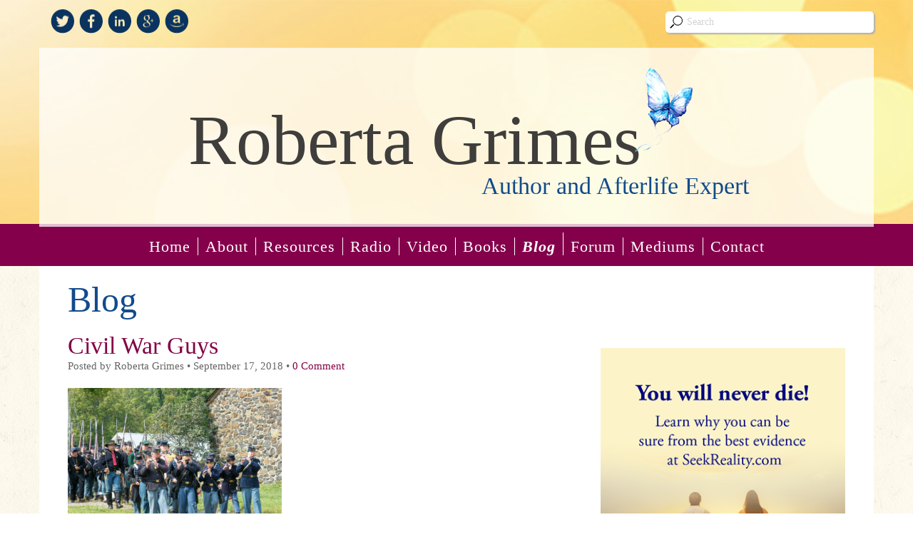

--- FILE ---
content_type: text/html; charset=UTF-8
request_url: https://robertagrimes.com/human-nature/fighting-righteous-indignation/attachment/civil-war-guys
body_size: 14967
content:

<!DOCTYPE html>
<html lang="en-US">
<head>
<meta charset="UTF-8">
<meta name="viewport" content="width=device-width, initial-scale=1">
<link rel="profile" href="http://gmpg.org/xfn/11">
<link rel="pingback" href="https://robertagrimes.com/xmlrpc.php">
<link href='http://fonts.googleapis.com/css?family=Crimson+Text:400,400italic,600,600italic,700,700italic' rel='stylesheet' type='text/css'>
<link href='http://fonts.googleapis.com/css?family=Parisienne' rel='stylesheet' type='text/css'>
<link href='http://fonts.googleapis.com/css?family=Lato:300,400,700,900,300italic,400italic,700italic,900italic' rel='stylesheet' type='text/css'>
<link rel="shortcut icon" href="https://robertagrimes.com/wp-content/themes/roberta-grimes/favicon.ico" />
<script src='https://www.google.com/recaptcha/api.js'></script>
<meta name='robots' content='index, follow, max-image-preview:large, max-snippet:-1, max-video-preview:-1' />

	<!-- This site is optimized with the Yoast SEO plugin v26.7 - https://yoast.com/wordpress/plugins/seo/ -->
	<title>Civil War Guys - Roberta Grimes</title>
	<link rel="canonical" href="https://robertagrimes.com/human-nature/fighting-righteous-indignation/attachment/civil-war-guys/" />
	<meta property="og:locale" content="en_US" />
	<meta property="og:type" content="article" />
	<meta property="og:title" content="Civil War Guys - Roberta Grimes" />
	<meta property="og:url" content="https://robertagrimes.com/human-nature/fighting-righteous-indignation/attachment/civil-war-guys/" />
	<meta property="og:site_name" content="Roberta Grimes" />
	<meta property="og:image" content="https://robertagrimes.com/human-nature/fighting-righteous-indignation/attachment/civil-war-guys" />
	<meta property="og:image:width" content="1024" />
	<meta property="og:image:height" content="702" />
	<meta property="og:image:type" content="image/jpeg" />
	<script type="application/ld+json" class="yoast-schema-graph">{"@context":"https://schema.org","@graph":[{"@type":"WebPage","@id":"https://robertagrimes.com/human-nature/fighting-righteous-indignation/attachment/civil-war-guys/","url":"https://robertagrimes.com/human-nature/fighting-righteous-indignation/attachment/civil-war-guys/","name":"Civil War Guys - Roberta Grimes","isPartOf":{"@id":"https://robertagrimes.com/#website"},"primaryImageOfPage":{"@id":"https://robertagrimes.com/human-nature/fighting-righteous-indignation/attachment/civil-war-guys/#primaryimage"},"image":{"@id":"https://robertagrimes.com/human-nature/fighting-righteous-indignation/attachment/civil-war-guys/#primaryimage"},"thumbnailUrl":"https://robertagrimes.com/wp-content/uploads/2018/09/Civil-War-Guys.jpg","datePublished":"2018-09-17T10:59:14+00:00","breadcrumb":{"@id":"https://robertagrimes.com/human-nature/fighting-righteous-indignation/attachment/civil-war-guys/#breadcrumb"},"inLanguage":"en-US","potentialAction":[{"@type":"ReadAction","target":["https://robertagrimes.com/human-nature/fighting-righteous-indignation/attachment/civil-war-guys/"]}]},{"@type":"ImageObject","inLanguage":"en-US","@id":"https://robertagrimes.com/human-nature/fighting-righteous-indignation/attachment/civil-war-guys/#primaryimage","url":"https://robertagrimes.com/wp-content/uploads/2018/09/Civil-War-Guys.jpg","contentUrl":"https://robertagrimes.com/wp-content/uploads/2018/09/Civil-War-Guys.jpg","width":1024,"height":702},{"@type":"BreadcrumbList","@id":"https://robertagrimes.com/human-nature/fighting-righteous-indignation/attachment/civil-war-guys/#breadcrumb","itemListElement":[{"@type":"ListItem","position":1,"name":"Home","item":"https://robertagrimes.com/"},{"@type":"ListItem","position":2,"name":"Fighting Righteous Indignation","item":"https://robertagrimes.com/human-nature/fighting-righteous-indignation"},{"@type":"ListItem","position":3,"name":"Civil War Guys"}]},{"@type":"WebSite","@id":"https://robertagrimes.com/#website","url":"https://robertagrimes.com/","name":"Roberta Grimes","description":"Author and Afterlife Expert","potentialAction":[{"@type":"SearchAction","target":{"@type":"EntryPoint","urlTemplate":"https://robertagrimes.com/?s={search_term_string}"},"query-input":{"@type":"PropertyValueSpecification","valueRequired":true,"valueName":"search_term_string"}}],"inLanguage":"en-US"}]}</script>
	<!-- / Yoast SEO plugin. -->


<link rel='dns-prefetch' href='//static.addtoany.com' />
<link rel='dns-prefetch' href='//www.googletagmanager.com' />
<link rel="alternate" type="application/rss+xml" title="Roberta Grimes &raquo; Feed" href="https://robertagrimes.com/feed" />
<link rel="alternate" type="application/rss+xml" title="Roberta Grimes &raquo; Comments Feed" href="https://robertagrimes.com/comments/feed" />
<link rel="alternate" type="application/rss+xml" title="Roberta Grimes &raquo; Civil War Guys Comments Feed" href="https://robertagrimes.com/human-nature/fighting-righteous-indignation/attachment/civil-war-guys/feed" />
<link rel="alternate" title="oEmbed (JSON)" type="application/json+oembed" href="https://robertagrimes.com/wp-json/oembed/1.0/embed?url=https%3A%2F%2Frobertagrimes.com%2Fhuman-nature%2Ffighting-righteous-indignation%2Fattachment%2Fcivil-war-guys" />
<link rel="alternate" title="oEmbed (XML)" type="text/xml+oembed" href="https://robertagrimes.com/wp-json/oembed/1.0/embed?url=https%3A%2F%2Frobertagrimes.com%2Fhuman-nature%2Ffighting-righteous-indignation%2Fattachment%2Fcivil-war-guys&#038;format=xml" />
<style id='wp-img-auto-sizes-contain-inline-css' type='text/css'>
img:is([sizes=auto i],[sizes^="auto," i]){contain-intrinsic-size:3000px 1500px}
/*# sourceURL=wp-img-auto-sizes-contain-inline-css */
</style>
<style id='wp-emoji-styles-inline-css' type='text/css'>

	img.wp-smiley, img.emoji {
		display: inline !important;
		border: none !important;
		box-shadow: none !important;
		height: 1em !important;
		width: 1em !important;
		margin: 0 0.07em !important;
		vertical-align: -0.1em !important;
		background: none !important;
		padding: 0 !important;
	}
/*# sourceURL=wp-emoji-styles-inline-css */
</style>
<style id='wp-block-library-inline-css' type='text/css'>
:root{--wp-block-synced-color:#7a00df;--wp-block-synced-color--rgb:122,0,223;--wp-bound-block-color:var(--wp-block-synced-color);--wp-editor-canvas-background:#ddd;--wp-admin-theme-color:#007cba;--wp-admin-theme-color--rgb:0,124,186;--wp-admin-theme-color-darker-10:#006ba1;--wp-admin-theme-color-darker-10--rgb:0,107,160.5;--wp-admin-theme-color-darker-20:#005a87;--wp-admin-theme-color-darker-20--rgb:0,90,135;--wp-admin-border-width-focus:2px}@media (min-resolution:192dpi){:root{--wp-admin-border-width-focus:1.5px}}.wp-element-button{cursor:pointer}:root .has-very-light-gray-background-color{background-color:#eee}:root .has-very-dark-gray-background-color{background-color:#313131}:root .has-very-light-gray-color{color:#eee}:root .has-very-dark-gray-color{color:#313131}:root .has-vivid-green-cyan-to-vivid-cyan-blue-gradient-background{background:linear-gradient(135deg,#00d084,#0693e3)}:root .has-purple-crush-gradient-background{background:linear-gradient(135deg,#34e2e4,#4721fb 50%,#ab1dfe)}:root .has-hazy-dawn-gradient-background{background:linear-gradient(135deg,#faaca8,#dad0ec)}:root .has-subdued-olive-gradient-background{background:linear-gradient(135deg,#fafae1,#67a671)}:root .has-atomic-cream-gradient-background{background:linear-gradient(135deg,#fdd79a,#004a59)}:root .has-nightshade-gradient-background{background:linear-gradient(135deg,#330968,#31cdcf)}:root .has-midnight-gradient-background{background:linear-gradient(135deg,#020381,#2874fc)}:root{--wp--preset--font-size--normal:16px;--wp--preset--font-size--huge:42px}.has-regular-font-size{font-size:1em}.has-larger-font-size{font-size:2.625em}.has-normal-font-size{font-size:var(--wp--preset--font-size--normal)}.has-huge-font-size{font-size:var(--wp--preset--font-size--huge)}.has-text-align-center{text-align:center}.has-text-align-left{text-align:left}.has-text-align-right{text-align:right}.has-fit-text{white-space:nowrap!important}#end-resizable-editor-section{display:none}.aligncenter{clear:both}.items-justified-left{justify-content:flex-start}.items-justified-center{justify-content:center}.items-justified-right{justify-content:flex-end}.items-justified-space-between{justify-content:space-between}.screen-reader-text{border:0;clip-path:inset(50%);height:1px;margin:-1px;overflow:hidden;padding:0;position:absolute;width:1px;word-wrap:normal!important}.screen-reader-text:focus{background-color:#ddd;clip-path:none;color:#444;display:block;font-size:1em;height:auto;left:5px;line-height:normal;padding:15px 23px 14px;text-decoration:none;top:5px;width:auto;z-index:100000}html :where(.has-border-color){border-style:solid}html :where([style*=border-top-color]){border-top-style:solid}html :where([style*=border-right-color]){border-right-style:solid}html :where([style*=border-bottom-color]){border-bottom-style:solid}html :where([style*=border-left-color]){border-left-style:solid}html :where([style*=border-width]){border-style:solid}html :where([style*=border-top-width]){border-top-style:solid}html :where([style*=border-right-width]){border-right-style:solid}html :where([style*=border-bottom-width]){border-bottom-style:solid}html :where([style*=border-left-width]){border-left-style:solid}html :where(img[class*=wp-image-]){height:auto;max-width:100%}:where(figure){margin:0 0 1em}html :where(.is-position-sticky){--wp-admin--admin-bar--position-offset:var(--wp-admin--admin-bar--height,0px)}@media screen and (max-width:600px){html :where(.is-position-sticky){--wp-admin--admin-bar--position-offset:0px}}

/*# sourceURL=wp-block-library-inline-css */
</style><style id='global-styles-inline-css' type='text/css'>
:root{--wp--preset--aspect-ratio--square: 1;--wp--preset--aspect-ratio--4-3: 4/3;--wp--preset--aspect-ratio--3-4: 3/4;--wp--preset--aspect-ratio--3-2: 3/2;--wp--preset--aspect-ratio--2-3: 2/3;--wp--preset--aspect-ratio--16-9: 16/9;--wp--preset--aspect-ratio--9-16: 9/16;--wp--preset--color--black: #000000;--wp--preset--color--cyan-bluish-gray: #abb8c3;--wp--preset--color--white: #ffffff;--wp--preset--color--pale-pink: #f78da7;--wp--preset--color--vivid-red: #cf2e2e;--wp--preset--color--luminous-vivid-orange: #ff6900;--wp--preset--color--luminous-vivid-amber: #fcb900;--wp--preset--color--light-green-cyan: #7bdcb5;--wp--preset--color--vivid-green-cyan: #00d084;--wp--preset--color--pale-cyan-blue: #8ed1fc;--wp--preset--color--vivid-cyan-blue: #0693e3;--wp--preset--color--vivid-purple: #9b51e0;--wp--preset--gradient--vivid-cyan-blue-to-vivid-purple: linear-gradient(135deg,rgb(6,147,227) 0%,rgb(155,81,224) 100%);--wp--preset--gradient--light-green-cyan-to-vivid-green-cyan: linear-gradient(135deg,rgb(122,220,180) 0%,rgb(0,208,130) 100%);--wp--preset--gradient--luminous-vivid-amber-to-luminous-vivid-orange: linear-gradient(135deg,rgb(252,185,0) 0%,rgb(255,105,0) 100%);--wp--preset--gradient--luminous-vivid-orange-to-vivid-red: linear-gradient(135deg,rgb(255,105,0) 0%,rgb(207,46,46) 100%);--wp--preset--gradient--very-light-gray-to-cyan-bluish-gray: linear-gradient(135deg,rgb(238,238,238) 0%,rgb(169,184,195) 100%);--wp--preset--gradient--cool-to-warm-spectrum: linear-gradient(135deg,rgb(74,234,220) 0%,rgb(151,120,209) 20%,rgb(207,42,186) 40%,rgb(238,44,130) 60%,rgb(251,105,98) 80%,rgb(254,248,76) 100%);--wp--preset--gradient--blush-light-purple: linear-gradient(135deg,rgb(255,206,236) 0%,rgb(152,150,240) 100%);--wp--preset--gradient--blush-bordeaux: linear-gradient(135deg,rgb(254,205,165) 0%,rgb(254,45,45) 50%,rgb(107,0,62) 100%);--wp--preset--gradient--luminous-dusk: linear-gradient(135deg,rgb(255,203,112) 0%,rgb(199,81,192) 50%,rgb(65,88,208) 100%);--wp--preset--gradient--pale-ocean: linear-gradient(135deg,rgb(255,245,203) 0%,rgb(182,227,212) 50%,rgb(51,167,181) 100%);--wp--preset--gradient--electric-grass: linear-gradient(135deg,rgb(202,248,128) 0%,rgb(113,206,126) 100%);--wp--preset--gradient--midnight: linear-gradient(135deg,rgb(2,3,129) 0%,rgb(40,116,252) 100%);--wp--preset--font-size--small: 13px;--wp--preset--font-size--medium: 20px;--wp--preset--font-size--large: 36px;--wp--preset--font-size--x-large: 42px;--wp--preset--spacing--20: 0.44rem;--wp--preset--spacing--30: 0.67rem;--wp--preset--spacing--40: 1rem;--wp--preset--spacing--50: 1.5rem;--wp--preset--spacing--60: 2.25rem;--wp--preset--spacing--70: 3.38rem;--wp--preset--spacing--80: 5.06rem;--wp--preset--shadow--natural: 6px 6px 9px rgba(0, 0, 0, 0.2);--wp--preset--shadow--deep: 12px 12px 50px rgba(0, 0, 0, 0.4);--wp--preset--shadow--sharp: 6px 6px 0px rgba(0, 0, 0, 0.2);--wp--preset--shadow--outlined: 6px 6px 0px -3px rgb(255, 255, 255), 6px 6px rgb(0, 0, 0);--wp--preset--shadow--crisp: 6px 6px 0px rgb(0, 0, 0);}:where(.is-layout-flex){gap: 0.5em;}:where(.is-layout-grid){gap: 0.5em;}body .is-layout-flex{display: flex;}.is-layout-flex{flex-wrap: wrap;align-items: center;}.is-layout-flex > :is(*, div){margin: 0;}body .is-layout-grid{display: grid;}.is-layout-grid > :is(*, div){margin: 0;}:where(.wp-block-columns.is-layout-flex){gap: 2em;}:where(.wp-block-columns.is-layout-grid){gap: 2em;}:where(.wp-block-post-template.is-layout-flex){gap: 1.25em;}:where(.wp-block-post-template.is-layout-grid){gap: 1.25em;}.has-black-color{color: var(--wp--preset--color--black) !important;}.has-cyan-bluish-gray-color{color: var(--wp--preset--color--cyan-bluish-gray) !important;}.has-white-color{color: var(--wp--preset--color--white) !important;}.has-pale-pink-color{color: var(--wp--preset--color--pale-pink) !important;}.has-vivid-red-color{color: var(--wp--preset--color--vivid-red) !important;}.has-luminous-vivid-orange-color{color: var(--wp--preset--color--luminous-vivid-orange) !important;}.has-luminous-vivid-amber-color{color: var(--wp--preset--color--luminous-vivid-amber) !important;}.has-light-green-cyan-color{color: var(--wp--preset--color--light-green-cyan) !important;}.has-vivid-green-cyan-color{color: var(--wp--preset--color--vivid-green-cyan) !important;}.has-pale-cyan-blue-color{color: var(--wp--preset--color--pale-cyan-blue) !important;}.has-vivid-cyan-blue-color{color: var(--wp--preset--color--vivid-cyan-blue) !important;}.has-vivid-purple-color{color: var(--wp--preset--color--vivid-purple) !important;}.has-black-background-color{background-color: var(--wp--preset--color--black) !important;}.has-cyan-bluish-gray-background-color{background-color: var(--wp--preset--color--cyan-bluish-gray) !important;}.has-white-background-color{background-color: var(--wp--preset--color--white) !important;}.has-pale-pink-background-color{background-color: var(--wp--preset--color--pale-pink) !important;}.has-vivid-red-background-color{background-color: var(--wp--preset--color--vivid-red) !important;}.has-luminous-vivid-orange-background-color{background-color: var(--wp--preset--color--luminous-vivid-orange) !important;}.has-luminous-vivid-amber-background-color{background-color: var(--wp--preset--color--luminous-vivid-amber) !important;}.has-light-green-cyan-background-color{background-color: var(--wp--preset--color--light-green-cyan) !important;}.has-vivid-green-cyan-background-color{background-color: var(--wp--preset--color--vivid-green-cyan) !important;}.has-pale-cyan-blue-background-color{background-color: var(--wp--preset--color--pale-cyan-blue) !important;}.has-vivid-cyan-blue-background-color{background-color: var(--wp--preset--color--vivid-cyan-blue) !important;}.has-vivid-purple-background-color{background-color: var(--wp--preset--color--vivid-purple) !important;}.has-black-border-color{border-color: var(--wp--preset--color--black) !important;}.has-cyan-bluish-gray-border-color{border-color: var(--wp--preset--color--cyan-bluish-gray) !important;}.has-white-border-color{border-color: var(--wp--preset--color--white) !important;}.has-pale-pink-border-color{border-color: var(--wp--preset--color--pale-pink) !important;}.has-vivid-red-border-color{border-color: var(--wp--preset--color--vivid-red) !important;}.has-luminous-vivid-orange-border-color{border-color: var(--wp--preset--color--luminous-vivid-orange) !important;}.has-luminous-vivid-amber-border-color{border-color: var(--wp--preset--color--luminous-vivid-amber) !important;}.has-light-green-cyan-border-color{border-color: var(--wp--preset--color--light-green-cyan) !important;}.has-vivid-green-cyan-border-color{border-color: var(--wp--preset--color--vivid-green-cyan) !important;}.has-pale-cyan-blue-border-color{border-color: var(--wp--preset--color--pale-cyan-blue) !important;}.has-vivid-cyan-blue-border-color{border-color: var(--wp--preset--color--vivid-cyan-blue) !important;}.has-vivid-purple-border-color{border-color: var(--wp--preset--color--vivid-purple) !important;}.has-vivid-cyan-blue-to-vivid-purple-gradient-background{background: var(--wp--preset--gradient--vivid-cyan-blue-to-vivid-purple) !important;}.has-light-green-cyan-to-vivid-green-cyan-gradient-background{background: var(--wp--preset--gradient--light-green-cyan-to-vivid-green-cyan) !important;}.has-luminous-vivid-amber-to-luminous-vivid-orange-gradient-background{background: var(--wp--preset--gradient--luminous-vivid-amber-to-luminous-vivid-orange) !important;}.has-luminous-vivid-orange-to-vivid-red-gradient-background{background: var(--wp--preset--gradient--luminous-vivid-orange-to-vivid-red) !important;}.has-very-light-gray-to-cyan-bluish-gray-gradient-background{background: var(--wp--preset--gradient--very-light-gray-to-cyan-bluish-gray) !important;}.has-cool-to-warm-spectrum-gradient-background{background: var(--wp--preset--gradient--cool-to-warm-spectrum) !important;}.has-blush-light-purple-gradient-background{background: var(--wp--preset--gradient--blush-light-purple) !important;}.has-blush-bordeaux-gradient-background{background: var(--wp--preset--gradient--blush-bordeaux) !important;}.has-luminous-dusk-gradient-background{background: var(--wp--preset--gradient--luminous-dusk) !important;}.has-pale-ocean-gradient-background{background: var(--wp--preset--gradient--pale-ocean) !important;}.has-electric-grass-gradient-background{background: var(--wp--preset--gradient--electric-grass) !important;}.has-midnight-gradient-background{background: var(--wp--preset--gradient--midnight) !important;}.has-small-font-size{font-size: var(--wp--preset--font-size--small) !important;}.has-medium-font-size{font-size: var(--wp--preset--font-size--medium) !important;}.has-large-font-size{font-size: var(--wp--preset--font-size--large) !important;}.has-x-large-font-size{font-size: var(--wp--preset--font-size--x-large) !important;}
/*# sourceURL=global-styles-inline-css */
</style>

<style id='classic-theme-styles-inline-css' type='text/css'>
/*! This file is auto-generated */
.wp-block-button__link{color:#fff;background-color:#32373c;border-radius:9999px;box-shadow:none;text-decoration:none;padding:calc(.667em + 2px) calc(1.333em + 2px);font-size:1.125em}.wp-block-file__button{background:#32373c;color:#fff;text-decoration:none}
/*# sourceURL=/wp-includes/css/classic-themes.min.css */
</style>
<link rel='stylesheet' id='contact-form-7-css' href='https://robertagrimes.com/wp-content/plugins/contact-form-7/includes/css/styles.css?ver=6.1.4' type='text/css' media='all' />
<link rel='stylesheet' id='font-awesome-css-css' href='https://robertagrimes.com/wp-content/plugins/text-slider/public/../includes/font-awesome/css/font-awesome.min.css?ver=1.0.0' type='text/css' media='all' />
<link rel='stylesheet' id='font-awesome-ie7-css-css' href='https://robertagrimes.com/wp-content/plugins/text-slider/public/../includes/font-awesome/css/font-awesome-ie7.min.css?ver=1.0.0' type='text/css' media='all' />
<link rel='stylesheet' id='text-slider-plugin-styles-css' href='https://robertagrimes.com/wp-content/plugins/text-slider/public/assets/css/public.css?ver=1.0.0' type='text/css' media='all' />
<link rel='stylesheet' id='bootstrap_css-css' href='https://robertagrimes.com/wp-content/themes/roberta-grimes/css/bootstrap.min.css?ver=6.9' type='text/css' media='all' />
<link rel='stylesheet' id='font-awesome_css-css' href='https://robertagrimes.com/wp-content/themes/roberta-grimes/css/font-awesome.min.css?ver=6.9' type='text/css' media='all' />
<link rel='stylesheet' id='custom_css-css' href='https://robertagrimes.com/wp-content/themes/roberta-grimes/custom.css?ver=6.9' type='text/css' media='all' />
<link rel='stylesheet' id='addtoany-css' href='https://robertagrimes.com/wp-content/plugins/add-to-any/addtoany.min.css?ver=1.16' type='text/css' media='all' />
<script type="text/javascript" id="addtoany-core-js-before">
/* <![CDATA[ */
window.a2a_config=window.a2a_config||{};a2a_config.callbacks=[];a2a_config.overlays=[];a2a_config.templates={};

//# sourceURL=addtoany-core-js-before
/* ]]> */
</script>
<script type="text/javascript" defer src="https://static.addtoany.com/menu/page.js" id="addtoany-core-js"></script>
<script type="text/javascript" src="https://robertagrimes.com/wp-includes/js/jquery/jquery.min.js?ver=3.7.1" id="jquery-core-js"></script>
<script type="text/javascript" src="https://robertagrimes.com/wp-includes/js/jquery/jquery-migrate.min.js?ver=3.4.1" id="jquery-migrate-js"></script>
<script type="text/javascript" defer src="https://robertagrimes.com/wp-content/plugins/add-to-any/addtoany.min.js?ver=1.1" id="addtoany-jquery-js"></script>
<script type="text/javascript" src="https://robertagrimes.com/wp-content/plugins/text-slider/public/assets/js/text-slider.min.js?ver=1.0.0" id="text-sliderslider-plugin-script-js"></script>

<!-- Google tag (gtag.js) snippet added by Site Kit -->
<!-- Google Analytics snippet added by Site Kit -->
<script type="text/javascript" src="https://www.googletagmanager.com/gtag/js?id=GT-P368VGD5" id="google_gtagjs-js" async></script>
<script type="text/javascript" id="google_gtagjs-js-after">
/* <![CDATA[ */
window.dataLayer = window.dataLayer || [];function gtag(){dataLayer.push(arguments);}
gtag("set","linker",{"domains":["robertagrimes.com"]});
gtag("js", new Date());
gtag("set", "developer_id.dZTNiMT", true);
gtag("config", "GT-P368VGD5");
//# sourceURL=google_gtagjs-js-after
/* ]]> */
</script>
<link rel="https://api.w.org/" href="https://robertagrimes.com/wp-json/" /><link rel="alternate" title="JSON" type="application/json" href="https://robertagrimes.com/wp-json/wp/v2/media/2574" /><link rel="EditURI" type="application/rsd+xml" title="RSD" href="https://robertagrimes.com/xmlrpc.php?rsd" />
<link rel='shortlink' href='https://robertagrimes.com/?p=2574' />
<meta name="generator" content="Site Kit by Google 1.170.0" /><script type='text/javascript' data-cfasync='false'>var _mmunch = {'front': false, 'page': false, 'post': false, 'category': false, 'author': false, 'search': false, 'attachment': false, 'tag': false};_mmunch['post'] = true; _mmunch['postData'] = {"ID":2574,"post_name":"civil-war-guys","post_title":"Civil War Guys","post_type":"attachment","post_author":"4","post_status":"inherit"}; _mmunch['postCategories'] = []; _mmunch['postTags'] = false; _mmunch['postAuthor'] = {"name":"Roberta Grimes","ID":4};_mmunch['attachment'] = true;</script><script data-cfasync="false" src="//a.mailmunch.co/app/v1/site.js" id="mailmunch-script" data-plugin="mailmunch" data-mailmunch-site-id="220177" async></script>
<!-- StarBox - the Author Box for Humans 3.5.4, visit: https://wordpress.org/plugins/starbox/ -->
<!-- /StarBox - the Author Box for Humans -->

<link rel='stylesheet' id='44270d6580-css' href='https://robertagrimes.com/wp-content/plugins/starbox/themes/business/css/frontend.min.css?ver=3.5.4' type='text/css' media='all' />
<script type="text/javascript" src="https://robertagrimes.com/wp-content/plugins/starbox/themes/business/js/frontend.min.js?ver=3.5.4" id="2b27fc62bc-js"></script>
<link rel='stylesheet' id='cfde5a94b4-css' href='https://robertagrimes.com/wp-content/plugins/starbox/themes/admin/css/hidedefault.min.css?ver=3.5.4' type='text/css' media='all' />
    	<style>

		#text-slider {
			width: 100%;
			position: relative;
			font-family: 'Open Sans';
			font-size: 90px;
			font-weight: 600;
			line-height: 85px;
			height:auto;
			overflow:hidden;
			
		}

		#text-slider article {
			width:100%;
			position:absolute;
			top:0;
			left:0;
		}

		#text-slider span {	
			display: block;
		}
		#text-slider-controls {
			width: auto;
			height: auto;
			float:right;
			margin:3%;
			/*position: absolute;
			bottom: 0;
			right: 0;*/
		}
/*		
		#text-slider-controls .prev {	
			float: right;
		}
		#text-slider-controls .next {	
			float: right;
		}
*/
		#text-slider-controls a {
			text-decoration: none;
		}
		.nav-color {
			color: #000;
			font-size:86px;
		}
		.nav-color:hover {
			color: #eee;	
		}

		
				</style>
			<style>.mc4wp-checkbox-wp-comment-form{clear:both;width:auto;display:block;position:static}.mc4wp-checkbox-wp-comment-form input{float:none;vertical-align:middle;-webkit-appearance:checkbox;width:auto;max-width:21px;margin:0 6px 0 0;padding:0;position:static;display:inline-block!important}.mc4wp-checkbox-wp-comment-form label{float:none;cursor:pointer;width:auto;margin:0 0 16px;display:block;position:static}</style><style>.mc4wp-checkbox-wp-registration-form{clear:both;width:auto;display:block;position:static}.mc4wp-checkbox-wp-registration-form input{float:none;vertical-align:middle;-webkit-appearance:checkbox;width:auto;max-width:21px;margin:0 6px 0 0;padding:0;position:static;display:inline-block!important}.mc4wp-checkbox-wp-registration-form label{float:none;cursor:pointer;width:auto;margin:0 0 16px;display:block;position:static}</style></head>

<body class="attachment wp-singular attachment-template-default single single-attachment postid-2574 attachmentid-2574 attachment-jpeg wp-theme-roberta-grimes" id="body-content">


  <div class="container-fluid" id="header-container">
    <div class="row" style="height:100%;">
      <div class="col-xs-12" id="site-title" style="height:100%;">
        <div class="container">
          <div class="row">        
            <div class="col-xxs-12 col-xs-6 col-sm-4" id="social-media-top-left">
                                    <div class="widget">			<div class="textwidget">              <a href="https://twitter.com/roberta_grimes" target="_blank"><div class="social-media" id="sm-twitter"></div></a>
              <a href="https://www.facebook.com/pages/Roberta-Grimes/479529392154968" target="_blank"><div class="social-media" id="sm-facebook"></div></a>
              <a href="https://www.linkedin.com/pub/roberta-grimes/72/a4a/12b" target="_blank"><div class="social-media" id="sm-linkedin"></div></a>
              <a href="https://plus.google.com/112537955569627594727" target="_blank"><div class="social-media" id="sm-gplus"></div></a>
              <a href="http://www.amazon.com/Roberta-Grimes/e/B000APTD08/ref=sr_tc_2_0?qid=1427228147&sr=1-2-ent" target="_blank"><div class="social-media" id="sm-amazon"></div></a>  


<!--              <a href="https://twitter.com/roberta_grimes" target="_blank"><img src="[theme_url]/images/social/twitter.png"></a>
              <a href="https://www.facebook.com/pages/Roberta-Grimes/479529392154968" target="_blank"><img src="[theme_url]/images/social/facebook.png"></a>
              <a href="https://www.linkedin.com/pub/roberta-grimes/72/a4a/12b" target="_blank"><img src="[theme_url]/images/social/linkedin.png"></a>
              <a href="https://plus.google.com/112537955569627594727" target="_blank"><img src="[theme_url]/images/social/google-plus.png"></a>
              <a href="http://www.amazon.com/Roberta-Grimes/e/B000APTD08/ref=sr_tc_2_0?qid=1427228147&sr=1-2-ent" target="_blank"><img src="[theme_url]//images/social/amazon.png"></a>  
--></div>
		</div>                                                         
            </div> 
            <div class="col-xxs-12 col-xs-6 col-sm-3" id="search-bar-top-right">
                <form method="get" id="searchform" action="https://robertagrimes.com/">
<div>
  <input type="text" name="s" id="search-input" value="Search" onfocus="if(this.value==this.defaultValue)this.value='';" onblur="if(this.value=='')this.value=this.defaultValue;"/>
</div>
</form>   
            </div>      

          </div>
        </div>
        <div class="container">
          <div class="row">
            <a href="https://robertagrimes.com">               
              <div class="col-xs-12" id="site-title-inner">
                <h1>Roberta Grimes <img src="https://robertagrimes.com/wp-content/themes/roberta-grimes/images/butterfly.png" /></h1>
                <p id="site-subtitle">Author and Afterlife Expert</p>
              </div>  
            </a>
          </div>
        </div>
      </div>     
    </div>
  </div>



  <div class="container" id="nav-container"> 
    <div class="row">   
      <nav class="navbar navbar-default" role="navigation">
        <div class="container">
          <div class="navbar-header">
            <button type="button" class="navbar-toggle collapsed" data-toggle="collapse" data-target="#navbar" aria-expanded="false" aria-controls="navbar">
              <span class="sr-only">Toggle navigation</span>
              <span class="icon-bar"></span>
              <span class="icon-bar"></span>
              <span class="icon-bar"></span>
            </button>
          </div>
          <div id="navbar" class="navbar-collapse collapse">
            <div class="menu-main-container"><ul id="menu-main" class="nav navbar-nav"><li id="menu-item-16" class="menu-item menu-item-type-post_type menu-item-object-page menu-item-home menu-item-16"><a href="https://robertagrimes.com/">Home</a></li>
<li id="menu-item-15" class="menu-item menu-item-type-post_type menu-item-object-page menu-item-15"><a href="https://robertagrimes.com/about-the-author">About</a></li>
<li id="menu-item-2889" class="menu-item menu-item-type-post_type menu-item-object-page menu-item-2889"><a href="https://robertagrimes.com/resources">Resources</a></li>
<li id="menu-item-28" class="menu-item menu-item-type-post_type menu-item-object-page menu-item-28"><a href="https://robertagrimes.com/radio">Radio</a></li>
<li id="menu-item-2320" class="menu-item menu-item-type-post_type menu-item-object-page menu-item-2320"><a href="https://robertagrimes.com/video">Video</a></li>
<li id="menu-item-14" class="menu-item menu-item-type-post_type menu-item-object-page menu-item-14"><a href="https://robertagrimes.com/about-the-books">Books</a></li>
<li id="menu-item-13" class="menu-item menu-item-type-post_type menu-item-object-page current_page_parent menu-item-13"><a href="https://robertagrimes.com/blog">Blog</a></li>
<li id="menu-item-2352" class="menu-item menu-item-type-post_type menu-item-object-page menu-item-2352"><a href="https://robertagrimes.com/forum">Forum</a></li>
<li id="menu-item-2425" class="menu-item menu-item-type-post_type menu-item-object-page menu-item-2425"><a href="https://robertagrimes.com/mediums">Mediums</a></li>
<li id="menu-item-27" class="menu-item menu-item-type-post_type menu-item-object-page menu-item-27"><a href="https://robertagrimes.com/contact">Contact</a></li>
</ul></div>

          </div><!--/.navbar-collapse -->
        </div>
      </nav>

    </div>
  </div>

  <div class="container-fluid main-container">
    <div class="row">



<div class="container white-bg hp-wrapper" >
  <div class="row">
    <div class="col-md-12 page-title">
      <h2>Blog</h2>  
    </div>
  </div>
</div>

<div class="container white-bg hp-wrapper">
  <div class="row">
    <div class="col-md-8" >
                   
      <div class="blog-post">
        <h3>Civil War Guys</h3> 
        <p class="posted-by">Posted by Roberta Grimes &bull; September 17, 2018 &bull; <a href="https://robertagrimes.com/human-nature/fighting-righteous-indignation/attachment/civil-war-guys#respond">0 Comment</a><br /></p>
        <p></p>
        <p><div class='mailmunch-forms-before-post' style='display: none !important;'></div><p class="attachment"><a href='https://robertagrimes.com/wp-content/uploads/2018/09/Civil-War-Guys.jpg'><img fetchpriority="high" decoding="async" width="300" height="206" src="https://robertagrimes.com/wp-content/uploads/2018/09/Civil-War-Guys-300x206.jpg" class="attachment-medium size-medium" alt="" srcset="https://robertagrimes.com/wp-content/uploads/2018/09/Civil-War-Guys-300x206.jpg 300w, https://robertagrimes.com/wp-content/uploads/2018/09/Civil-War-Guys-768x527.jpg 768w, https://robertagrimes.com/wp-content/uploads/2018/09/Civil-War-Guys.jpg 1024w" sizes="(max-width: 300px) 100vw, 300px" /></a></p><div class='mailmunch-forms-in-post-middle' style='display: none !important;'></div>
<div class='mailmunch-forms-after-post' style='display: none !important;'></div>
                         <div class="abh_box abh_box_down abh_box_business"><ul class="abh_tabs"> <li class="abh_about abh_active"><a href="#abh_about">Author</a></li> <li class="abh_posts"><a href="#abh_posts">Recent Posts</a></li></ul><div class="abh_tab_content"><section class="vcard author abh_about_tab abh_tab" itemscope itemprop="author" itemtype="https://schema.org/Person" style="display:block"><div class="abh_image" itemscope itemtype="https://schema.org/ImageObject"><a href = "https://robertagrimes.com/author/rgrimes" class="url" title = "Roberta Grimes" > <img alt='Roberta Grimes' src='https://secure.gravatar.com/avatar/7b1668a03bf310a5ea6043b32bbc5ef8c12ec9839c1b2d11d2330cca1df12810?s=250&#038;d=mm&#038;r=g' srcset='https://secure.gravatar.com/avatar/7b1668a03bf310a5ea6043b32bbc5ef8c12ec9839c1b2d11d2330cca1df12810?s=500&#038;d=mm&#038;r=g 2x' class='avatar avatar-250 photo' height='250' width='250' /></a > </div><div class="abh_social"> </div><div class="abh_text"><div class="abh_name fn name" itemprop="name" ><a href="https://robertagrimes.com/author/rgrimes" class="url">Roberta Grimes</a></div><div class="abh_job" ></div><div class="description note abh_description" itemprop="description" ><em><strong>Roberta Grimes</strong> is an internationally recognized expert on death and the afterlife. <a href="/about-the-author"><strong>Learn More</strong></a></em></div></div> </section><section class="abh_posts_tab abh_tab" ><div class="abh_image"><a href="https://robertagrimes.com/author/rgrimes" class="url" title="Roberta Grimes"><img alt='Roberta Grimes' src='https://secure.gravatar.com/avatar/7b1668a03bf310a5ea6043b32bbc5ef8c12ec9839c1b2d11d2330cca1df12810?s=250&#038;d=mm&#038;r=g' srcset='https://secure.gravatar.com/avatar/7b1668a03bf310a5ea6043b32bbc5ef8c12ec9839c1b2d11d2330cca1df12810?s=500&#038;d=mm&#038;r=g 2x' class='avatar avatar-250 photo' height='250' width='250' /></a></div><div class="abh_social"> </div><div class="abh_text"><div class="abh_name" >Latest posts by Roberta Grimes <span class="abh_allposts">(<a href="https://robertagrimes.com/author/rgrimes">see all</a>)</span></div><div class="abh_description note" ><ul>				<li>					<a href="https://robertagrimes.com/the-source/god-at-love">God in Love</a><span> - January 17, 2026</span>				</li>				<li>					<a href="https://robertagrimes.com/death/dying">Dying</a><span> - January 10, 2026</span>				</li>				<li>					<a href="https://robertagrimes.com/jesus/the-slavery-question">The Slavery Question</a><span> - January 3, 2026</span>				</li></ul></div></div> </section></div> </div><div class="addtoany_share_save_container addtoany_content addtoany_content_bottom"><div class="a2a_kit a2a_kit_size_25 addtoany_list" data-a2a-url="https://robertagrimes.com/human-nature/fighting-righteous-indignation/attachment/civil-war-guys" data-a2a-title="Civil War Guys"><a class="a2a_button_facebook" href="https://www.addtoany.com/add_to/facebook?linkurl=https%3A%2F%2Frobertagrimes.com%2Fhuman-nature%2Ffighting-righteous-indignation%2Fattachment%2Fcivil-war-guys&amp;linkname=Civil%20War%20Guys" title="Facebook" rel="nofollow noopener" target="_blank"></a><a class="a2a_button_twitter" href="https://www.addtoany.com/add_to/twitter?linkurl=https%3A%2F%2Frobertagrimes.com%2Fhuman-nature%2Ffighting-righteous-indignation%2Fattachment%2Fcivil-war-guys&amp;linkname=Civil%20War%20Guys" title="Twitter" rel="nofollow noopener" target="_blank"></a><a class="a2a_button_email" href="https://www.addtoany.com/add_to/email?linkurl=https%3A%2F%2Frobertagrimes.com%2Fhuman-nature%2Ffighting-righteous-indignation%2Fattachment%2Fcivil-war-guys&amp;linkname=Civil%20War%20Guys" title="Email" rel="nofollow noopener" target="_blank"></a><a class="a2a_dd addtoany_share_save addtoany_share" href="https://www.addtoany.com/share"></a></div></div> </p>
        <p>
          <!-- Begin MailChimp Signup Form -->
          <link href="//cdn-images.mailchimp.com/embedcode/classic-081711.css" rel="stylesheet" type="text/css">
          <style type="text/css">
          	#mc_embed_signup{ background:#e5e5e5; clear:left; font:14px Helvetica,Arial,sans-serif; }
          	#mc_embed_signup .mce_inline_error.email { background:#f4f3ee!important; }
          	/* Add your own MailChimp form style overrides in your site stylesheet or in this style block.
          	   We recommend moving this block and the preceding CSS link to the HEAD of your HTML file. */
          </style>
          <div id="mc_embed_signup">
          <form action="//robertagrimes.us3.list-manage.com/subscribe/post?u=f28f346a227dc520b07de2539&amp;id=f250826d12" method="post" id="mc-embedded-subscribe-form" name="mc-embedded-subscribe-form" class="validate" target="_blank" novalidate>
              <div id="mc_embed_signup_scroll">
          	<h2>Subscribe to our mailing list</h2>
          <div class="indicates-required"><span class="asterisk">*</span> indicates required</div>
          <div class="mc-field-group">
          	<label for="mce-EMAIL">Email Address  <span class="asterisk">*</span>
          </label>
          	<input type="email" value="" name="EMAIL" class="required email" id="mce-EMAIL">
          </div>
          <div class="mc-field-group">
          	<label for="mce-FNAME">First Name </label>
          	<input type="text" value="" name="FNAME" class="" id="mce-FNAME">
          </div>
          	<div id="mce-responses" class="clear">
          		<div class="response" id="mce-error-response" style="display:none"></div>
          		<div class="response" id="mce-success-response" style="display:none"></div>
          	</div>    <!-- real people should not fill this in and expect good things - do not remove this or risk form bot signups-->
              <div style="position: absolute; left: -5000px;"><input type="text" name="b_f28f346a227dc520b07de2539_f250826d12" tabindex="-1" value=""></div>
              <div class="clear"><input type="submit" value="Subscribe" name="subscribe" id="mc-embedded-subscribe" class="button"></div>
              </div>
          </form>
          </div>
          <script type='text/javascript' src='//s3.amazonaws.com/downloads.mailchimp.com/js/mc-validate.js'></script><script type='text/javascript'>(function($) {window.fnames = new Array(); window.ftypes = new Array();fnames[0]='EMAIL';ftypes[0]='email';fnames[1]='FNAME';ftypes[1]='text';fnames[2]='LNAME';ftypes[2]='text';}(jQuery));var $mcj = jQuery.noConflict(true);</script>
          <!--End mc_embed_signup-->          
        </p>
        <div class="a2a_kit a2a_kit_size_25 addtoany_list" data-a2a-url="https://robertagrimes.com/human-nature/fighting-righteous-indignation/attachment/civil-war-guys" data-a2a-title="Civil War Guys"><a class="a2a_button_facebook" href="https://www.addtoany.com/add_to/facebook?linkurl=https%3A%2F%2Frobertagrimes.com%2Fhuman-nature%2Ffighting-righteous-indignation%2Fattachment%2Fcivil-war-guys&amp;linkname=Civil%20War%20Guys" title="Facebook" rel="nofollow noopener" target="_blank"></a><a class="a2a_button_twitter" href="https://www.addtoany.com/add_to/twitter?linkurl=https%3A%2F%2Frobertagrimes.com%2Fhuman-nature%2Ffighting-righteous-indignation%2Fattachment%2Fcivil-war-guys&amp;linkname=Civil%20War%20Guys" title="Twitter" rel="nofollow noopener" target="_blank"></a><a class="a2a_button_email" href="https://www.addtoany.com/add_to/email?linkurl=https%3A%2F%2Frobertagrimes.com%2Fhuman-nature%2Ffighting-righteous-indignation%2Fattachment%2Fcivil-war-guys&amp;linkname=Civil%20War%20Guys" title="Email" rel="nofollow noopener" target="_blank"></a><a class="a2a_dd addtoany_share_save addtoany_share" href="https://www.addtoany.com/share"></a></div>        <p>
<div id="comments" class="comments-area">

	
	
	
		<div id="respond" class="comment-respond">
		<h4 id="reply-title" class="comment-reply-title">Leave a Reply <small><a rel="nofollow" id="cancel-comment-reply-link" href="/human-nature/fighting-righteous-indignation/attachment/civil-war-guys#respond" style="display:none;">Cancel reply</a></small></h4><form action="https://robertagrimes.com/wp-comments-post.php?wpe-comment-post=robertamcm" method="post" id="commentform" class="comment-form"><p class="comment-notes"><span id="email-notes">Your email address will not be published.</span> <span class="required-field-message">Required fields are marked <span class="required">*</span></span></p><p class="comment-form-comment"><label for="comment">Comment <span class="required">*</span></label> <textarea autocomplete="new-password"  id="debb2a3302"  name="debb2a3302"   cols="45" rows="8" maxlength="65525" required></textarea><textarea id="comment" aria-label="hp-comment" aria-hidden="true" name="comment" autocomplete="new-password" style="padding:0 !important;clip:rect(1px, 1px, 1px, 1px) !important;position:absolute !important;white-space:nowrap !important;height:1px !important;width:1px !important;overflow:hidden !important;" tabindex="-1"></textarea><script data-noptimize>document.getElementById("comment").setAttribute( "id", "a0ed23acda960cb34506c09e8a0c5e4f" );document.getElementById("debb2a3302").setAttribute( "id", "comment" );</script></p><p class="comment-form-author"><label for="author">Name <span class="required">*</span></label> <input id="author" name="author" type="text" value="" size="30" maxlength="245" autocomplete="name" required /></p>
<p class="comment-form-email"><label for="email">Email <span class="required">*</span></label> <input id="email" name="email" type="email" value="" size="30" maxlength="100" aria-describedby="email-notes" autocomplete="email" required /></p>
<p class="comment-form-url"><label for="url">Website</label> <input id="url" name="url" type="url" value="" size="30" maxlength="200" autocomplete="url" /></p>
<script src="https://www.google.com/recaptcha/api.js" async defer></script>
			<div class="g-recaptcha" data-sitekey="6LdiHwQTAAAAAJcb5bDJdRNGWyPMf4L9x7Dwhqg7"></div><!-- Mailchimp for WordPress v4.10.9 - https://www.mc4wp.com/ --><input type="hidden" name="_mc4wp_subscribe_wp-comment-form" value="0" /><p class="mc4wp-checkbox mc4wp-checkbox-wp-comment-form "><label><input type="checkbox" name="_mc4wp_subscribe_wp-comment-form" value="1" checked="checked"><span>Sign me up for updates from Roberta!</span></label></p><!-- / Mailchimp for WordPress --><p class="form-submit"><input name="submit" type="submit" id="submit" class="submit" value="Post Comment" /> <input type='hidden' name='comment_post_ID' value='2574' id='comment_post_ID' />
<input type='hidden' name='comment_parent' id='comment_parent' value='0' />
</p></form>	</div><!-- #respond -->
	
</div><!-- #comments -->
 </p>

      </div>
          </div>


    

  <div class="col-md-4 sidebar"> 
					      <div class="widget">			<div class="textwidget"><a href="https://seekreality.com" target="_blank"><img class="hp-3books-img" style="margin-bottom: 35px" src="https://robertagrimes.com/wp-content/uploads/2024/05/seek-reailty-banner.png" /></a>
<img class="sidebar-3books-img" src="https://robertagrimes.com/wp-content/uploads/2023/03/robertasbooks-from-her-website.jpg" />
<p class="hp-buy-books-link">Buy the books:</p>
<p style="text-align:center;"><a href="http://www.amazon.com/Roberta-Grimes/e/B000APTD08/ref=sr_tc_2_0?qid=1427228147&sr=1-2-ent" target="_blank"><img src="https://robertagrimes.com/wp-content/themes/roberta-grimes/images/buy-amazon.png" style="width:100px; margin-right:15px; " /></a><a href="http://www.barnesandnoble.com/c/roberta-grimes" target="_blank"><img src="https://robertagrimes.com/wp-content/themes/roberta-grimes/images/buy-barnes.png" style="width:100px;" /></a></p></div>
		</div><div class="widget"><h3>– Categories –</h3><form action="https://robertagrimes.com" method="get"><label class="screen-reader-text" for="cat">– Categories –</label><select  name='cat' id='cat' class='postform'>
	<option value='-1'>Select Category</option>
	<option class="level-0" value="4">Afterlife Research</option>
	<option class="level-0" value="24">Appearances</option>
	<option class="level-0" value="18">Ask the Author</option>
	<option class="level-0" value="1">Book News</option>
	<option class="level-0" value="10">Book Quotes</option>
	<option class="level-0" value="6">Book Reviews</option>
	<option class="level-0" value="23">Death</option>
	<option class="level-0" value="5">Events</option>
	<option class="level-0" value="19">Human Nature</option>
	<option class="level-0" value="28">Jesus</option>
	<option class="level-0" value="14">Letters From Love Series</option>
	<option class="level-0" value="25">Media</option>
	<option class="level-0" value="27">Podcast</option>
	<option class="level-0" value="15">Quantum Physics</option>
	<option class="level-0" value="20">Slavery</option>
	<option class="level-0" value="21">The American Revolution</option>
	<option class="level-0" value="8">The Fun of Dying</option>
	<option class="level-0" value="17">The Source</option>
	<option class="level-0" value="22">The Teachings of Jesus</option>
	<option class="level-0" value="13">The Writing Life</option>
	<option class="level-0" value="12">Thomas Jefferson</option>
	<option class="level-0" value="16">Understanding Reality</option>
	<option class="level-0" value="26">Video</option>
</select>
</form><script type="text/javascript">
/* <![CDATA[ */

( ( dropdownId ) => {
	const dropdown = document.getElementById( dropdownId );
	function onSelectChange() {
		setTimeout( () => {
			if ( 'escape' === dropdown.dataset.lastkey ) {
				return;
			}
			if ( dropdown.value && parseInt( dropdown.value ) > 0 && dropdown instanceof HTMLSelectElement ) {
				dropdown.parentElement.submit();
			}
		}, 250 );
	}
	function onKeyUp( event ) {
		if ( 'Escape' === event.key ) {
			dropdown.dataset.lastkey = 'escape';
		} else {
			delete dropdown.dataset.lastkey;
		}
	}
	function onClick() {
		delete dropdown.dataset.lastkey;
	}
	dropdown.addEventListener( 'keyup', onKeyUp );
	dropdown.addEventListener( 'click', onClick );
	dropdown.addEventListener( 'change', onSelectChange );
})( "cat" );

//# sourceURL=WP_Widget_Categories%3A%3Awidget
/* ]]> */
</script>
</div>        
		 

		 
					<div class="square purple-square">
			      <div class="widget"><h3>– Subscribe –</h3>			<div class="textwidget"><p>Follow Roberta’s blog for 
inspiration, book news, and updates!</p>
<form action="//robertagrimes.us3.list-manage.com/subscribe/post?u=f28f346a227dc520b07de2539&amp;id=f250826d12" method="post" id="mc-embedded-subscribe-form" name="mc-embedded-subscribe-form" class="validate" target="_blank" novalidate>
<input type="text" value="" name="FIRST NAME" class="" id="mce-FNAME" placeholder="FIRST NAME">
<!--<input type="text" value="" name="LAST NAME" class="" id="mce-LNAME" placeholder="LAST NAME">-->
<input type="email" value="" name="EMAIL" class="required email" id="mce-EMAIL" placeholder="EMAIL">
<div class="clear"><input type="submit" value="Subscribe" name="subscribe" id="mc-embedded-subscribe" class="button"></div>
</form></div>
		</div>        
			</div>
		 		

					<div class="square blue-square">
			      <div class="widget"><h3>– Podcast –</h3>			<div class="textwidget"><p>Join hundreds of thousands of listeners! Tune in to Roberta’s Podcast. Shows posted each Monday.</p>

<p><img src="https://robertagrimes.com/wp-content/themes/roberta-grimes/images/headphones.png" /></p>

<p><a href="http://webtalkradio.net/internet-talk-radio/seek-reality/">Listen</a></p></div>
		</div>        
			</div>
		 			

					<div class="square green-square">
			      <div class="widget"><h3>– Get In Touch –</h3>			<div class="textwidget"><p>Have a question to ask Roberta? Complete the form below to contact her.</p>

<p><img src="https://robertagrimes.com/wp-content/themes/roberta-grimes/images/envelopes.png" /></p>

<p><a href="https://robertagrimes.com/contact">Contact</a></p></div>
		</div>        
			</div>
		 
		
		<div class="widget" style="position:relative; top:-22px;">
		<h3>- Archives -</h3>
			<select name="archive-dropdown" onchange="document.location.href=this.options[this.selectedIndex].value;">
			  <option value="">Select Month</option> 
			  	<option value='https://robertagrimes.com/2026/01'> January 2026 &nbsp;(3)</option>
	<option value='https://robertagrimes.com/2025/12'> December 2025 &nbsp;(4)</option>
	<option value='https://robertagrimes.com/2025/11'> November 2025 &nbsp;(5)</option>
	<option value='https://robertagrimes.com/2025/10'> October 2025 &nbsp;(4)</option>
	<option value='https://robertagrimes.com/2025/09'> September 2025 &nbsp;(4)</option>
	<option value='https://robertagrimes.com/2025/08'> August 2025 &nbsp;(5)</option>
	<option value='https://robertagrimes.com/2025/07'> July 2025 &nbsp;(4)</option>
	<option value='https://robertagrimes.com/2025/06'> June 2025 &nbsp;(4)</option>
	<option value='https://robertagrimes.com/2025/05'> May 2025 &nbsp;(5)</option>
	<option value='https://robertagrimes.com/2025/04'> April 2025 &nbsp;(4)</option>
	<option value='https://robertagrimes.com/2025/03'> March 2025 &nbsp;(5)</option>
	<option value='https://robertagrimes.com/2025/02'> February 2025 &nbsp;(4)</option>
	<option value='https://robertagrimes.com/2025/01'> January 2025 &nbsp;(4)</option>
	<option value='https://robertagrimes.com/2024/12'> December 2024 &nbsp;(4)</option>
	<option value='https://robertagrimes.com/2024/11'> November 2024 &nbsp;(5)</option>
	<option value='https://robertagrimes.com/2024/10'> October 2024 &nbsp;(4)</option>
	<option value='https://robertagrimes.com/2024/09'> September 2024 &nbsp;(4)</option>
	<option value='https://robertagrimes.com/2024/08'> August 2024 &nbsp;(5)</option>
	<option value='https://robertagrimes.com/2024/07'> July 2024 &nbsp;(4)</option>
	<option value='https://robertagrimes.com/2024/06'> June 2024 &nbsp;(5)</option>
	<option value='https://robertagrimes.com/2024/05'> May 2024 &nbsp;(4)</option>
	<option value='https://robertagrimes.com/2024/04'> April 2024 &nbsp;(4)</option>
	<option value='https://robertagrimes.com/2024/03'> March 2024 &nbsp;(5)</option>
	<option value='https://robertagrimes.com/2024/02'> February 2024 &nbsp;(4)</option>
	<option value='https://robertagrimes.com/2024/01'> January 2024 &nbsp;(4)</option>
	<option value='https://robertagrimes.com/2023/12'> December 2023 &nbsp;(5)</option>
	<option value='https://robertagrimes.com/2023/11'> November 2023 &nbsp;(4)</option>
	<option value='https://robertagrimes.com/2023/10'> October 2023 &nbsp;(4)</option>
	<option value='https://robertagrimes.com/2023/09'> September 2023 &nbsp;(5)</option>
	<option value='https://robertagrimes.com/2023/08'> August 2023 &nbsp;(4)</option>
	<option value='https://robertagrimes.com/2023/07'> July 2023 &nbsp;(5)</option>
	<option value='https://robertagrimes.com/2023/06'> June 2023 &nbsp;(4)</option>
	<option value='https://robertagrimes.com/2023/05'> May 2023 &nbsp;(4)</option>
	<option value='https://robertagrimes.com/2023/04'> April 2023 &nbsp;(5)</option>
	<option value='https://robertagrimes.com/2023/03'> March 2023 &nbsp;(4)</option>
	<option value='https://robertagrimes.com/2023/02'> February 2023 &nbsp;(4)</option>
	<option value='https://robertagrimes.com/2023/01'> January 2023 &nbsp;(4)</option>
	<option value='https://robertagrimes.com/2022/12'> December 2022 &nbsp;(5)</option>
	<option value='https://robertagrimes.com/2022/11'> November 2022 &nbsp;(4)</option>
	<option value='https://robertagrimes.com/2022/10'> October 2022 &nbsp;(5)</option>
	<option value='https://robertagrimes.com/2022/09'> September 2022 &nbsp;(4)</option>
	<option value='https://robertagrimes.com/2022/08'> August 2022 &nbsp;(4)</option>
	<option value='https://robertagrimes.com/2022/07'> July 2022 &nbsp;(5)</option>
	<option value='https://robertagrimes.com/2022/06'> June 2022 &nbsp;(4)</option>
	<option value='https://robertagrimes.com/2022/05'> May 2022 &nbsp;(4)</option>
	<option value='https://robertagrimes.com/2022/04'> April 2022 &nbsp;(5)</option>
	<option value='https://robertagrimes.com/2022/03'> March 2022 &nbsp;(4)</option>
	<option value='https://robertagrimes.com/2022/02'> February 2022 &nbsp;(4)</option>
	<option value='https://robertagrimes.com/2022/01'> January 2022 &nbsp;(5)</option>
	<option value='https://robertagrimes.com/2021/12'> December 2021 &nbsp;(4)</option>
	<option value='https://robertagrimes.com/2021/11'> November 2021 &nbsp;(4)</option>
	<option value='https://robertagrimes.com/2021/10'> October 2021 &nbsp;(5)</option>
	<option value='https://robertagrimes.com/2021/09'> September 2021 &nbsp;(4)</option>
	<option value='https://robertagrimes.com/2021/08'> August 2021 &nbsp;(4)</option>
	<option value='https://robertagrimes.com/2021/07'> July 2021 &nbsp;(5)</option>
	<option value='https://robertagrimes.com/2021/06'> June 2021 &nbsp;(4)</option>
	<option value='https://robertagrimes.com/2021/05'> May 2021 &nbsp;(5)</option>
	<option value='https://robertagrimes.com/2021/04'> April 2021 &nbsp;(4)</option>
	<option value='https://robertagrimes.com/2021/03'> March 2021 &nbsp;(4)</option>
	<option value='https://robertagrimes.com/2021/02'> February 2021 &nbsp;(4)</option>
	<option value='https://robertagrimes.com/2021/01'> January 2021 &nbsp;(5)</option>
	<option value='https://robertagrimes.com/2020/12'> December 2020 &nbsp;(4)</option>
	<option value='https://robertagrimes.com/2020/11'> November 2020 &nbsp;(4)</option>
	<option value='https://robertagrimes.com/2020/10'> October 2020 &nbsp;(5)</option>
	<option value='https://robertagrimes.com/2020/09'> September 2020 &nbsp;(4)</option>
	<option value='https://robertagrimes.com/2020/08'> August 2020 &nbsp;(5)</option>
	<option value='https://robertagrimes.com/2020/07'> July 2020 &nbsp;(4)</option>
	<option value='https://robertagrimes.com/2020/06'> June 2020 &nbsp;(4)</option>
	<option value='https://robertagrimes.com/2020/05'> May 2020 &nbsp;(5)</option>
	<option value='https://robertagrimes.com/2020/04'> April 2020 &nbsp;(4)</option>
	<option value='https://robertagrimes.com/2020/03'> March 2020 &nbsp;(4)</option>
	<option value='https://robertagrimes.com/2020/02'> February 2020 &nbsp;(5)</option>
	<option value='https://robertagrimes.com/2020/01'> January 2020 &nbsp;(4)</option>
	<option value='https://robertagrimes.com/2019/12'> December 2019 &nbsp;(4)</option>
	<option value='https://robertagrimes.com/2019/11'> November 2019 &nbsp;(5)</option>
	<option value='https://robertagrimes.com/2019/10'> October 2019 &nbsp;(4)</option>
	<option value='https://robertagrimes.com/2019/09'> September 2019 &nbsp;(4)</option>
	<option value='https://robertagrimes.com/2019/08'> August 2019 &nbsp;(5)</option>
	<option value='https://robertagrimes.com/2019/07'> July 2019 &nbsp;(4)</option>
	<option value='https://robertagrimes.com/2019/06'> June 2019 &nbsp;(5)</option>
	<option value='https://robertagrimes.com/2019/05'> May 2019 &nbsp;(4)</option>
	<option value='https://robertagrimes.com/2019/04'> April 2019 &nbsp;(4)</option>
	<option value='https://robertagrimes.com/2019/03'> March 2019 &nbsp;(5)</option>
	<option value='https://robertagrimes.com/2019/02'> February 2019 &nbsp;(4)</option>
	<option value='https://robertagrimes.com/2019/01'> January 2019 &nbsp;(4)</option>
	<option value='https://robertagrimes.com/2018/12'> December 2018 &nbsp;(5)</option>
	<option value='https://robertagrimes.com/2018/11'> November 2018 &nbsp;(4)</option>
	<option value='https://robertagrimes.com/2018/10'> October 2018 &nbsp;(4)</option>
	<option value='https://robertagrimes.com/2018/09'> September 2018 &nbsp;(5)</option>
	<option value='https://robertagrimes.com/2018/08'> August 2018 &nbsp;(1)</option>
	<option value='https://robertagrimes.com/2018/07'> July 2018 &nbsp;(1)</option>
	<option value='https://robertagrimes.com/2018/06'> June 2018 &nbsp;(1)</option>
	<option value='https://robertagrimes.com/2018/05'> May 2018 &nbsp;(1)</option>
	<option value='https://robertagrimes.com/2018/04'> April 2018 &nbsp;(1)</option>
	<option value='https://robertagrimes.com/2018/03'> March 2018 &nbsp;(1)</option>
	<option value='https://robertagrimes.com/2018/01'> January 2018 &nbsp;(1)</option>
	<option value='https://robertagrimes.com/2017/12'> December 2017 &nbsp;(1)</option>
	<option value='https://robertagrimes.com/2017/10'> October 2017 &nbsp;(2)</option>
	<option value='https://robertagrimes.com/2017/09'> September 2017 &nbsp;(1)</option>
	<option value='https://robertagrimes.com/2017/08'> August 2017 &nbsp;(1)</option>
	<option value='https://robertagrimes.com/2017/07'> July 2017 &nbsp;(1)</option>
	<option value='https://robertagrimes.com/2017/05'> May 2017 &nbsp;(1)</option>
	<option value='https://robertagrimes.com/2017/04'> April 2017 &nbsp;(1)</option>
	<option value='https://robertagrimes.com/2017/03'> March 2017 &nbsp;(2)</option>
	<option value='https://robertagrimes.com/2017/02'> February 2017 &nbsp;(1)</option>
	<option value='https://robertagrimes.com/2017/01'> January 2017 &nbsp;(1)</option>
	<option value='https://robertagrimes.com/2016/12'> December 2016 &nbsp;(2)</option>
	<option value='https://robertagrimes.com/2016/11'> November 2016 &nbsp;(2)</option>
	<option value='https://robertagrimes.com/2016/10'> October 2016 &nbsp;(3)</option>
	<option value='https://robertagrimes.com/2016/09'> September 2016 &nbsp;(1)</option>
	<option value='https://robertagrimes.com/2016/08'> August 2016 &nbsp;(3)</option>
	<option value='https://robertagrimes.com/2016/07'> July 2016 &nbsp;(2)</option>
	<option value='https://robertagrimes.com/2016/06'> June 2016 &nbsp;(3)</option>
	<option value='https://robertagrimes.com/2016/05'> May 2016 &nbsp;(2)</option>
	<option value='https://robertagrimes.com/2016/04'> April 2016 &nbsp;(2)</option>
	<option value='https://robertagrimes.com/2016/03'> March 2016 &nbsp;(3)</option>
	<option value='https://robertagrimes.com/2016/02'> February 2016 &nbsp;(4)</option>
	<option value='https://robertagrimes.com/2016/01'> January 2016 &nbsp;(2)</option>
	<option value='https://robertagrimes.com/2015/12'> December 2015 &nbsp;(3)</option>
	<option value='https://robertagrimes.com/2015/11'> November 2015 &nbsp;(3)</option>
	<option value='https://robertagrimes.com/2015/10'> October 2015 &nbsp;(2)</option>
	<option value='https://robertagrimes.com/2015/09'> September 2015 &nbsp;(1)</option>
	<option value='https://robertagrimes.com/2015/08'> August 2015 &nbsp;(4)</option>
	<option value='https://robertagrimes.com/2015/07'> July 2015 &nbsp;(3)</option>
	<option value='https://robertagrimes.com/2015/06'> June 2015 &nbsp;(2)</option>
	<option value='https://robertagrimes.com/2015/05'> May 2015 &nbsp;(4)</option>
	<option value='https://robertagrimes.com/2015/04'> April 2015 &nbsp;(3)</option>
	<option value='https://robertagrimes.com/2015/03'> March 2015 &nbsp;(3)</option>
	<option value='https://robertagrimes.com/2015/02'> February 2015 &nbsp;(4)</option>
	<option value='https://robertagrimes.com/2015/01'> January 2015 &nbsp;(4)</option>
	<option value='https://robertagrimes.com/2014/12'> December 2014 &nbsp;(4)</option>
	<option value='https://robertagrimes.com/2014/11'> November 2014 &nbsp;(6)</option>
	<option value='https://robertagrimes.com/2014/10'> October 2014 &nbsp;(4)</option>
	<option value='https://robertagrimes.com/2014/09'> September 2014 &nbsp;(5)</option>
	<option value='https://robertagrimes.com/2014/08'> August 2014 &nbsp;(6)</option>
	<option value='https://robertagrimes.com/2014/07'> July 2014 &nbsp;(4)</option>
	<option value='https://robertagrimes.com/2014/06'> June 2014 &nbsp;(5)</option>
	<option value='https://robertagrimes.com/2014/05'> May 2014 &nbsp;(4)</option>
	<option value='https://robertagrimes.com/2014/04'> April 2014 &nbsp;(4)</option>
	<option value='https://robertagrimes.com/2014/03'> March 2014 &nbsp;(4)</option>
	<option value='https://robertagrimes.com/2014/02'> February 2014 &nbsp;(4)</option>
	<option value='https://robertagrimes.com/2014/01'> January 2014 &nbsp;(4)</option>
	<option value='https://robertagrimes.com/2013/12'> December 2013 &nbsp;(4)</option>
	<option value='https://robertagrimes.com/2013/11'> November 2013 &nbsp;(3)</option>
			</select>

					</div>
  </div>
  </div>
</div>
<div class="container-fluid">
      <div class="row">
        <div class="col-md-12" id="pre-footer">
          <div class="container">
            <div class="row">
              <div class="col-md-3">
                <div class="menu-footer-container"><ul id="menu-footer" class="menu"><li id="menu-item-22" class="menu-item menu-item-type-post_type menu-item-object-page menu-item-home menu-item-22"><a href="https://robertagrimes.com/">Home</a></li>
<li id="menu-item-31" class="menu-item menu-item-type-post_type menu-item-object-page menu-item-31"><a href="https://robertagrimes.com/about-the-author">About</a></li>
<li id="menu-item-34" class="menu-item menu-item-type-post_type menu-item-object-page menu-item-34"><a href="https://robertagrimes.com/radio">Radio</a></li>
<li id="menu-item-21" class="menu-item menu-item-type-post_type menu-item-object-page menu-item-21"><a href="https://robertagrimes.com/about-the-books">Nonfiction</a></li>
<li id="menu-item-2533" class="menu-item menu-item-type-post_type menu-item-object-page menu-item-2533"><a href="https://robertagrimes.com/fiction">Fiction</a></li>
<li id="menu-item-32" class="menu-item menu-item-type-post_type menu-item-object-page current_page_parent menu-item-32"><a href="https://robertagrimes.com/blog">Blog</a></li>
<li id="menu-item-2534" class="menu-item menu-item-type-post_type menu-item-object-page menu-item-2534"><a href="https://robertagrimes.com/forum">Forum</a></li>
<li id="menu-item-2535" class="menu-item menu-item-type-post_type menu-item-object-page menu-item-2535"><a href="https://robertagrimes.com/mediums">Mediums</a></li>
<li id="menu-item-33" class="menu-item menu-item-type-post_type menu-item-object-page menu-item-33"><a href="https://robertagrimes.com/contact">Contact</a></li>
</ul></div>                                    <div id="pre-footer-social-icons">
                      <div class="widget">			<div class="textwidget">              <a href="https://twitter.com/roberta_grimes" target="_blank"><div class="social-media" id="smf-twitter"></div></a>
              <a href="https://www.facebook.com/pages/Roberta-Grimes/479529392154968" target="_blank"><div class="social-media" id="smf-facebook"></div></a>
              <a href="https://www.linkedin.com/pub/roberta-grimes/72/a4a/12b" target="_blank"><div class="social-media" id="smf-linkedin"></div></a>
              <a href="https://plus.google.com/112537955569627594727" target="_blank"><div class="social-media" id="smf-gplus"></div></a>
              <a href="http://www.amazon.com/Roberta-Grimes/e/B000APTD08/ref=sr_tc_2_0?qid=1427228147&sr=1-2-ent" target="_blank"><div class="social-media" id="smf-amazon"></div></a>  </div>
		</div>                    </div>
                              
              </div>
              <div class="col-md-3">
                                        <div class="widget"><h3>Radio</h3>			<div class="textwidget"><p>You can find Roberta’s radio show and podcast posted freshly each Monday on Webtalkradio.net. If there is any guest you would like her to interview, or anything you hope she will talk about, please send your suggestions via the Contact block!</p>

<p><a href="https://robertagrimes.com/radio">Listen</a></p></div>
		</div>        
                                  
              </div>
              <div class="col-md-3">
                                        <div class="widget"><h3>Purchase The Books</h3>			<div class="textwidget"><div class="row">
<div class="col-xs-12">
<a href="http://www.amazon.com/Fun-Dying-Find-Really-Happens/dp/0980211115/ref=asap_bc?ie=UTF8" target="_blank"><img src="http://robertamcm.wpengine.com/wp-content/themes/roberta-grimes/images/TheFunOfDying.jpg" class="mini-book-cover" /></a><a href="https://robertagrimes.com/about-the-books#FunGrowingForever"><img src="https://robertagrimes.com/wp-content/uploads/2016/07/FOGFFrontCover-Final.jpg" class="mini-book-cover" /></a>
</div>
</div>

<div class="row">
<div class="col-xs-12">
<div style="float:left;">
<a href="http://www.amazon.com/Fun-Staying-Touch-Loved-Contact/dp/1500843423/ref=asap_bc?ie=UTF8" target="_blank"><img src="http://robertamcm.wpengine.com/wp-content/themes/roberta-grimes/images/TheFunOfStayingInTouch.jpg" class="mini-book-cover" /></a> 
</div>

<div  class="buy-the-books">Buy the books: <br /><a href="http://www.amazon.com/Roberta-Grimes/e/B000APTD08/ref=sr_tc_2_0?qid=1427228147&amp;sr=1-2-ent" target="_blank"><img src="http://robertamcm.wpengine.com/wp-content/themes/roberta-grimes/images/buy-amazon.png" class="buy-btn" /></a><br/><a href="http://www.barnesandnoble.com/c/roberta-grimes" target="_blank"><img src="http://robertamcm.wpengine.com/wp-content/themes/roberta-grimes/images/buy-barnes.png" class="buy-btn" /></a></div>

</div>
</div>
</div>
		</div>        
                               
              </div>
              <div class="col-md-3">
                                        <div class="widget"><h3>Subscribe</h3>			<div class="textwidget"><p>Follow Roberta’s blog for 
inspiration, book news, and updates!</p>
<form action="//robertagrimes.us3.list-manage.com/subscribe/post?u=f28f346a227dc520b07de2539&amp;id=f250826d12" method="post" id="mc-embedded-subscribe-form" name="mc-embedded-subscribe-form" class="validate" target="_blank" novalidate>
<input type="text" value="" name="FIRST NAME" class="" id="mce-FNAME" placeholder="FIRST NAME">
<!--<input type="text" value="" name="LAST NAME" class="" id="mce-LNAME" placeholder="LAST NAME">-->
<input type="email" value="" name="EMAIL" class="required email" id="mce-EMAIL" placeholder="EMAIL">
<div class="clear"><input type="submit" value="Subscribe" name="subscribe" id="mc-embedded-subscribe" class="button"></div>
</form></div>
		</div>        
                                  
              </div>
            </div>              
          </div>            
        </div>
      </div>
      <div class="row" >
        <div class="col-md-12" id="footer">
          <div id="footer-inner">
            <p>Copyright &copy; 2026  Roberta Grimes. All Rights Reserved.</p>
          </div>
        </div>
      </div>  
    </div>
    
<script type="speculationrules">
{"prefetch":[{"source":"document","where":{"and":[{"href_matches":"/*"},{"not":{"href_matches":["/wp-*.php","/wp-admin/*","/wp-content/uploads/*","/wp-content/*","/wp-content/plugins/*","/wp-content/themes/roberta-grimes/*","/*\\?(.+)"]}},{"not":{"selector_matches":"a[rel~=\"nofollow\"]"}},{"not":{"selector_matches":".no-prefetch, .no-prefetch a"}}]},"eagerness":"conservative"}]}
</script>
<script type="text/javascript" src="https://robertagrimes.com/wp-includes/js/dist/hooks.min.js?ver=dd5603f07f9220ed27f1" id="wp-hooks-js"></script>
<script type="text/javascript" src="https://robertagrimes.com/wp-includes/js/dist/i18n.min.js?ver=c26c3dc7bed366793375" id="wp-i18n-js"></script>
<script type="text/javascript" id="wp-i18n-js-after">
/* <![CDATA[ */
wp.i18n.setLocaleData( { 'text direction\u0004ltr': [ 'ltr' ] } );
//# sourceURL=wp-i18n-js-after
/* ]]> */
</script>
<script type="text/javascript" src="https://robertagrimes.com/wp-content/plugins/contact-form-7/includes/swv/js/index.js?ver=6.1.4" id="swv-js"></script>
<script type="text/javascript" id="contact-form-7-js-before">
/* <![CDATA[ */
var wpcf7 = {
    "api": {
        "root": "https:\/\/robertagrimes.com\/wp-json\/",
        "namespace": "contact-form-7\/v1"
    },
    "cached": 1
};
//# sourceURL=contact-form-7-js-before
/* ]]> */
</script>
<script type="text/javascript" src="https://robertagrimes.com/wp-content/plugins/contact-form-7/includes/js/index.js?ver=6.1.4" id="contact-form-7-js"></script>
<script type="text/javascript" id="text-slider-plugin-script-js-extra">
/* <![CDATA[ */
var slider_options = [];
//# sourceURL=text-slider-plugin-script-js-extra
/* ]]> */
</script>
<script type="text/javascript" src="https://robertagrimes.com/wp-content/plugins/text-slider/public/assets/js/public.js?ver=1.0.0" id="text-slider-plugin-script-js"></script>
<script type="text/javascript" src="https://robertagrimes.com/wp-content/themes/roberta-grimes/js/bootstrap.min.js?ver=20150210" id="bootstrap_js-js"></script>
<script type="text/javascript" src="https://robertagrimes.com/wp-content/themes/roberta-grimes/js/navigation.js?ver=20120206" id="lb-navigation-js"></script>
<script type="text/javascript" src="https://robertagrimes.com/wp-content/themes/roberta-grimes/js/skip-link-focus-fix.js?ver=20130115" id="lb-skip-link-focus-fix-js"></script>
<script type="text/javascript" src="https://robertagrimes.com/wp-includes/js/comment-reply.min.js?ver=6.9" id="comment-reply-js" async="async" data-wp-strategy="async" fetchpriority="low"></script>
<script id="wp-emoji-settings" type="application/json">
{"baseUrl":"https://s.w.org/images/core/emoji/17.0.2/72x72/","ext":".png","svgUrl":"https://s.w.org/images/core/emoji/17.0.2/svg/","svgExt":".svg","source":{"concatemoji":"https://robertagrimes.com/wp-includes/js/wp-emoji-release.min.js?ver=6.9"}}
</script>
<script type="module">
/* <![CDATA[ */
/*! This file is auto-generated */
const a=JSON.parse(document.getElementById("wp-emoji-settings").textContent),o=(window._wpemojiSettings=a,"wpEmojiSettingsSupports"),s=["flag","emoji"];function i(e){try{var t={supportTests:e,timestamp:(new Date).valueOf()};sessionStorage.setItem(o,JSON.stringify(t))}catch(e){}}function c(e,t,n){e.clearRect(0,0,e.canvas.width,e.canvas.height),e.fillText(t,0,0);t=new Uint32Array(e.getImageData(0,0,e.canvas.width,e.canvas.height).data);e.clearRect(0,0,e.canvas.width,e.canvas.height),e.fillText(n,0,0);const a=new Uint32Array(e.getImageData(0,0,e.canvas.width,e.canvas.height).data);return t.every((e,t)=>e===a[t])}function p(e,t){e.clearRect(0,0,e.canvas.width,e.canvas.height),e.fillText(t,0,0);var n=e.getImageData(16,16,1,1);for(let e=0;e<n.data.length;e++)if(0!==n.data[e])return!1;return!0}function u(e,t,n,a){switch(t){case"flag":return n(e,"\ud83c\udff3\ufe0f\u200d\u26a7\ufe0f","\ud83c\udff3\ufe0f\u200b\u26a7\ufe0f")?!1:!n(e,"\ud83c\udde8\ud83c\uddf6","\ud83c\udde8\u200b\ud83c\uddf6")&&!n(e,"\ud83c\udff4\udb40\udc67\udb40\udc62\udb40\udc65\udb40\udc6e\udb40\udc67\udb40\udc7f","\ud83c\udff4\u200b\udb40\udc67\u200b\udb40\udc62\u200b\udb40\udc65\u200b\udb40\udc6e\u200b\udb40\udc67\u200b\udb40\udc7f");case"emoji":return!a(e,"\ud83e\u1fac8")}return!1}function f(e,t,n,a){let r;const o=(r="undefined"!=typeof WorkerGlobalScope&&self instanceof WorkerGlobalScope?new OffscreenCanvas(300,150):document.createElement("canvas")).getContext("2d",{willReadFrequently:!0}),s=(o.textBaseline="top",o.font="600 32px Arial",{});return e.forEach(e=>{s[e]=t(o,e,n,a)}),s}function r(e){var t=document.createElement("script");t.src=e,t.defer=!0,document.head.appendChild(t)}a.supports={everything:!0,everythingExceptFlag:!0},new Promise(t=>{let n=function(){try{var e=JSON.parse(sessionStorage.getItem(o));if("object"==typeof e&&"number"==typeof e.timestamp&&(new Date).valueOf()<e.timestamp+604800&&"object"==typeof e.supportTests)return e.supportTests}catch(e){}return null}();if(!n){if("undefined"!=typeof Worker&&"undefined"!=typeof OffscreenCanvas&&"undefined"!=typeof URL&&URL.createObjectURL&&"undefined"!=typeof Blob)try{var e="postMessage("+f.toString()+"("+[JSON.stringify(s),u.toString(),c.toString(),p.toString()].join(",")+"));",a=new Blob([e],{type:"text/javascript"});const r=new Worker(URL.createObjectURL(a),{name:"wpTestEmojiSupports"});return void(r.onmessage=e=>{i(n=e.data),r.terminate(),t(n)})}catch(e){}i(n=f(s,u,c,p))}t(n)}).then(e=>{for(const n in e)a.supports[n]=e[n],a.supports.everything=a.supports.everything&&a.supports[n],"flag"!==n&&(a.supports.everythingExceptFlag=a.supports.everythingExceptFlag&&a.supports[n]);var t;a.supports.everythingExceptFlag=a.supports.everythingExceptFlag&&!a.supports.flag,a.supports.everything||((t=a.source||{}).concatemoji?r(t.concatemoji):t.wpemoji&&t.twemoji&&(r(t.twemoji),r(t.wpemoji)))});
//# sourceURL=https://robertagrimes.com/wp-includes/js/wp-emoji-loader.min.js
/* ]]> */
</script>

</body>
</html>


--- FILE ---
content_type: text/html; charset=utf-8
request_url: https://www.google.com/recaptcha/api2/anchor?ar=1&k=6LdiHwQTAAAAAJcb5bDJdRNGWyPMf4L9x7Dwhqg7&co=aHR0cHM6Ly9yb2JlcnRhZ3JpbWVzLmNvbTo0NDM.&hl=en&v=PoyoqOPhxBO7pBk68S4YbpHZ&size=normal&anchor-ms=20000&execute-ms=30000&cb=qtux0elqkiz3
body_size: 50135
content:
<!DOCTYPE HTML><html dir="ltr" lang="en"><head><meta http-equiv="Content-Type" content="text/html; charset=UTF-8">
<meta http-equiv="X-UA-Compatible" content="IE=edge">
<title>reCAPTCHA</title>
<style type="text/css">
/* cyrillic-ext */
@font-face {
  font-family: 'Roboto';
  font-style: normal;
  font-weight: 400;
  font-stretch: 100%;
  src: url(//fonts.gstatic.com/s/roboto/v48/KFO7CnqEu92Fr1ME7kSn66aGLdTylUAMa3GUBHMdazTgWw.woff2) format('woff2');
  unicode-range: U+0460-052F, U+1C80-1C8A, U+20B4, U+2DE0-2DFF, U+A640-A69F, U+FE2E-FE2F;
}
/* cyrillic */
@font-face {
  font-family: 'Roboto';
  font-style: normal;
  font-weight: 400;
  font-stretch: 100%;
  src: url(//fonts.gstatic.com/s/roboto/v48/KFO7CnqEu92Fr1ME7kSn66aGLdTylUAMa3iUBHMdazTgWw.woff2) format('woff2');
  unicode-range: U+0301, U+0400-045F, U+0490-0491, U+04B0-04B1, U+2116;
}
/* greek-ext */
@font-face {
  font-family: 'Roboto';
  font-style: normal;
  font-weight: 400;
  font-stretch: 100%;
  src: url(//fonts.gstatic.com/s/roboto/v48/KFO7CnqEu92Fr1ME7kSn66aGLdTylUAMa3CUBHMdazTgWw.woff2) format('woff2');
  unicode-range: U+1F00-1FFF;
}
/* greek */
@font-face {
  font-family: 'Roboto';
  font-style: normal;
  font-weight: 400;
  font-stretch: 100%;
  src: url(//fonts.gstatic.com/s/roboto/v48/KFO7CnqEu92Fr1ME7kSn66aGLdTylUAMa3-UBHMdazTgWw.woff2) format('woff2');
  unicode-range: U+0370-0377, U+037A-037F, U+0384-038A, U+038C, U+038E-03A1, U+03A3-03FF;
}
/* math */
@font-face {
  font-family: 'Roboto';
  font-style: normal;
  font-weight: 400;
  font-stretch: 100%;
  src: url(//fonts.gstatic.com/s/roboto/v48/KFO7CnqEu92Fr1ME7kSn66aGLdTylUAMawCUBHMdazTgWw.woff2) format('woff2');
  unicode-range: U+0302-0303, U+0305, U+0307-0308, U+0310, U+0312, U+0315, U+031A, U+0326-0327, U+032C, U+032F-0330, U+0332-0333, U+0338, U+033A, U+0346, U+034D, U+0391-03A1, U+03A3-03A9, U+03B1-03C9, U+03D1, U+03D5-03D6, U+03F0-03F1, U+03F4-03F5, U+2016-2017, U+2034-2038, U+203C, U+2040, U+2043, U+2047, U+2050, U+2057, U+205F, U+2070-2071, U+2074-208E, U+2090-209C, U+20D0-20DC, U+20E1, U+20E5-20EF, U+2100-2112, U+2114-2115, U+2117-2121, U+2123-214F, U+2190, U+2192, U+2194-21AE, U+21B0-21E5, U+21F1-21F2, U+21F4-2211, U+2213-2214, U+2216-22FF, U+2308-230B, U+2310, U+2319, U+231C-2321, U+2336-237A, U+237C, U+2395, U+239B-23B7, U+23D0, U+23DC-23E1, U+2474-2475, U+25AF, U+25B3, U+25B7, U+25BD, U+25C1, U+25CA, U+25CC, U+25FB, U+266D-266F, U+27C0-27FF, U+2900-2AFF, U+2B0E-2B11, U+2B30-2B4C, U+2BFE, U+3030, U+FF5B, U+FF5D, U+1D400-1D7FF, U+1EE00-1EEFF;
}
/* symbols */
@font-face {
  font-family: 'Roboto';
  font-style: normal;
  font-weight: 400;
  font-stretch: 100%;
  src: url(//fonts.gstatic.com/s/roboto/v48/KFO7CnqEu92Fr1ME7kSn66aGLdTylUAMaxKUBHMdazTgWw.woff2) format('woff2');
  unicode-range: U+0001-000C, U+000E-001F, U+007F-009F, U+20DD-20E0, U+20E2-20E4, U+2150-218F, U+2190, U+2192, U+2194-2199, U+21AF, U+21E6-21F0, U+21F3, U+2218-2219, U+2299, U+22C4-22C6, U+2300-243F, U+2440-244A, U+2460-24FF, U+25A0-27BF, U+2800-28FF, U+2921-2922, U+2981, U+29BF, U+29EB, U+2B00-2BFF, U+4DC0-4DFF, U+FFF9-FFFB, U+10140-1018E, U+10190-1019C, U+101A0, U+101D0-101FD, U+102E0-102FB, U+10E60-10E7E, U+1D2C0-1D2D3, U+1D2E0-1D37F, U+1F000-1F0FF, U+1F100-1F1AD, U+1F1E6-1F1FF, U+1F30D-1F30F, U+1F315, U+1F31C, U+1F31E, U+1F320-1F32C, U+1F336, U+1F378, U+1F37D, U+1F382, U+1F393-1F39F, U+1F3A7-1F3A8, U+1F3AC-1F3AF, U+1F3C2, U+1F3C4-1F3C6, U+1F3CA-1F3CE, U+1F3D4-1F3E0, U+1F3ED, U+1F3F1-1F3F3, U+1F3F5-1F3F7, U+1F408, U+1F415, U+1F41F, U+1F426, U+1F43F, U+1F441-1F442, U+1F444, U+1F446-1F449, U+1F44C-1F44E, U+1F453, U+1F46A, U+1F47D, U+1F4A3, U+1F4B0, U+1F4B3, U+1F4B9, U+1F4BB, U+1F4BF, U+1F4C8-1F4CB, U+1F4D6, U+1F4DA, U+1F4DF, U+1F4E3-1F4E6, U+1F4EA-1F4ED, U+1F4F7, U+1F4F9-1F4FB, U+1F4FD-1F4FE, U+1F503, U+1F507-1F50B, U+1F50D, U+1F512-1F513, U+1F53E-1F54A, U+1F54F-1F5FA, U+1F610, U+1F650-1F67F, U+1F687, U+1F68D, U+1F691, U+1F694, U+1F698, U+1F6AD, U+1F6B2, U+1F6B9-1F6BA, U+1F6BC, U+1F6C6-1F6CF, U+1F6D3-1F6D7, U+1F6E0-1F6EA, U+1F6F0-1F6F3, U+1F6F7-1F6FC, U+1F700-1F7FF, U+1F800-1F80B, U+1F810-1F847, U+1F850-1F859, U+1F860-1F887, U+1F890-1F8AD, U+1F8B0-1F8BB, U+1F8C0-1F8C1, U+1F900-1F90B, U+1F93B, U+1F946, U+1F984, U+1F996, U+1F9E9, U+1FA00-1FA6F, U+1FA70-1FA7C, U+1FA80-1FA89, U+1FA8F-1FAC6, U+1FACE-1FADC, U+1FADF-1FAE9, U+1FAF0-1FAF8, U+1FB00-1FBFF;
}
/* vietnamese */
@font-face {
  font-family: 'Roboto';
  font-style: normal;
  font-weight: 400;
  font-stretch: 100%;
  src: url(//fonts.gstatic.com/s/roboto/v48/KFO7CnqEu92Fr1ME7kSn66aGLdTylUAMa3OUBHMdazTgWw.woff2) format('woff2');
  unicode-range: U+0102-0103, U+0110-0111, U+0128-0129, U+0168-0169, U+01A0-01A1, U+01AF-01B0, U+0300-0301, U+0303-0304, U+0308-0309, U+0323, U+0329, U+1EA0-1EF9, U+20AB;
}
/* latin-ext */
@font-face {
  font-family: 'Roboto';
  font-style: normal;
  font-weight: 400;
  font-stretch: 100%;
  src: url(//fonts.gstatic.com/s/roboto/v48/KFO7CnqEu92Fr1ME7kSn66aGLdTylUAMa3KUBHMdazTgWw.woff2) format('woff2');
  unicode-range: U+0100-02BA, U+02BD-02C5, U+02C7-02CC, U+02CE-02D7, U+02DD-02FF, U+0304, U+0308, U+0329, U+1D00-1DBF, U+1E00-1E9F, U+1EF2-1EFF, U+2020, U+20A0-20AB, U+20AD-20C0, U+2113, U+2C60-2C7F, U+A720-A7FF;
}
/* latin */
@font-face {
  font-family: 'Roboto';
  font-style: normal;
  font-weight: 400;
  font-stretch: 100%;
  src: url(//fonts.gstatic.com/s/roboto/v48/KFO7CnqEu92Fr1ME7kSn66aGLdTylUAMa3yUBHMdazQ.woff2) format('woff2');
  unicode-range: U+0000-00FF, U+0131, U+0152-0153, U+02BB-02BC, U+02C6, U+02DA, U+02DC, U+0304, U+0308, U+0329, U+2000-206F, U+20AC, U+2122, U+2191, U+2193, U+2212, U+2215, U+FEFF, U+FFFD;
}
/* cyrillic-ext */
@font-face {
  font-family: 'Roboto';
  font-style: normal;
  font-weight: 500;
  font-stretch: 100%;
  src: url(//fonts.gstatic.com/s/roboto/v48/KFO7CnqEu92Fr1ME7kSn66aGLdTylUAMa3GUBHMdazTgWw.woff2) format('woff2');
  unicode-range: U+0460-052F, U+1C80-1C8A, U+20B4, U+2DE0-2DFF, U+A640-A69F, U+FE2E-FE2F;
}
/* cyrillic */
@font-face {
  font-family: 'Roboto';
  font-style: normal;
  font-weight: 500;
  font-stretch: 100%;
  src: url(//fonts.gstatic.com/s/roboto/v48/KFO7CnqEu92Fr1ME7kSn66aGLdTylUAMa3iUBHMdazTgWw.woff2) format('woff2');
  unicode-range: U+0301, U+0400-045F, U+0490-0491, U+04B0-04B1, U+2116;
}
/* greek-ext */
@font-face {
  font-family: 'Roboto';
  font-style: normal;
  font-weight: 500;
  font-stretch: 100%;
  src: url(//fonts.gstatic.com/s/roboto/v48/KFO7CnqEu92Fr1ME7kSn66aGLdTylUAMa3CUBHMdazTgWw.woff2) format('woff2');
  unicode-range: U+1F00-1FFF;
}
/* greek */
@font-face {
  font-family: 'Roboto';
  font-style: normal;
  font-weight: 500;
  font-stretch: 100%;
  src: url(//fonts.gstatic.com/s/roboto/v48/KFO7CnqEu92Fr1ME7kSn66aGLdTylUAMa3-UBHMdazTgWw.woff2) format('woff2');
  unicode-range: U+0370-0377, U+037A-037F, U+0384-038A, U+038C, U+038E-03A1, U+03A3-03FF;
}
/* math */
@font-face {
  font-family: 'Roboto';
  font-style: normal;
  font-weight: 500;
  font-stretch: 100%;
  src: url(//fonts.gstatic.com/s/roboto/v48/KFO7CnqEu92Fr1ME7kSn66aGLdTylUAMawCUBHMdazTgWw.woff2) format('woff2');
  unicode-range: U+0302-0303, U+0305, U+0307-0308, U+0310, U+0312, U+0315, U+031A, U+0326-0327, U+032C, U+032F-0330, U+0332-0333, U+0338, U+033A, U+0346, U+034D, U+0391-03A1, U+03A3-03A9, U+03B1-03C9, U+03D1, U+03D5-03D6, U+03F0-03F1, U+03F4-03F5, U+2016-2017, U+2034-2038, U+203C, U+2040, U+2043, U+2047, U+2050, U+2057, U+205F, U+2070-2071, U+2074-208E, U+2090-209C, U+20D0-20DC, U+20E1, U+20E5-20EF, U+2100-2112, U+2114-2115, U+2117-2121, U+2123-214F, U+2190, U+2192, U+2194-21AE, U+21B0-21E5, U+21F1-21F2, U+21F4-2211, U+2213-2214, U+2216-22FF, U+2308-230B, U+2310, U+2319, U+231C-2321, U+2336-237A, U+237C, U+2395, U+239B-23B7, U+23D0, U+23DC-23E1, U+2474-2475, U+25AF, U+25B3, U+25B7, U+25BD, U+25C1, U+25CA, U+25CC, U+25FB, U+266D-266F, U+27C0-27FF, U+2900-2AFF, U+2B0E-2B11, U+2B30-2B4C, U+2BFE, U+3030, U+FF5B, U+FF5D, U+1D400-1D7FF, U+1EE00-1EEFF;
}
/* symbols */
@font-face {
  font-family: 'Roboto';
  font-style: normal;
  font-weight: 500;
  font-stretch: 100%;
  src: url(//fonts.gstatic.com/s/roboto/v48/KFO7CnqEu92Fr1ME7kSn66aGLdTylUAMaxKUBHMdazTgWw.woff2) format('woff2');
  unicode-range: U+0001-000C, U+000E-001F, U+007F-009F, U+20DD-20E0, U+20E2-20E4, U+2150-218F, U+2190, U+2192, U+2194-2199, U+21AF, U+21E6-21F0, U+21F3, U+2218-2219, U+2299, U+22C4-22C6, U+2300-243F, U+2440-244A, U+2460-24FF, U+25A0-27BF, U+2800-28FF, U+2921-2922, U+2981, U+29BF, U+29EB, U+2B00-2BFF, U+4DC0-4DFF, U+FFF9-FFFB, U+10140-1018E, U+10190-1019C, U+101A0, U+101D0-101FD, U+102E0-102FB, U+10E60-10E7E, U+1D2C0-1D2D3, U+1D2E0-1D37F, U+1F000-1F0FF, U+1F100-1F1AD, U+1F1E6-1F1FF, U+1F30D-1F30F, U+1F315, U+1F31C, U+1F31E, U+1F320-1F32C, U+1F336, U+1F378, U+1F37D, U+1F382, U+1F393-1F39F, U+1F3A7-1F3A8, U+1F3AC-1F3AF, U+1F3C2, U+1F3C4-1F3C6, U+1F3CA-1F3CE, U+1F3D4-1F3E0, U+1F3ED, U+1F3F1-1F3F3, U+1F3F5-1F3F7, U+1F408, U+1F415, U+1F41F, U+1F426, U+1F43F, U+1F441-1F442, U+1F444, U+1F446-1F449, U+1F44C-1F44E, U+1F453, U+1F46A, U+1F47D, U+1F4A3, U+1F4B0, U+1F4B3, U+1F4B9, U+1F4BB, U+1F4BF, U+1F4C8-1F4CB, U+1F4D6, U+1F4DA, U+1F4DF, U+1F4E3-1F4E6, U+1F4EA-1F4ED, U+1F4F7, U+1F4F9-1F4FB, U+1F4FD-1F4FE, U+1F503, U+1F507-1F50B, U+1F50D, U+1F512-1F513, U+1F53E-1F54A, U+1F54F-1F5FA, U+1F610, U+1F650-1F67F, U+1F687, U+1F68D, U+1F691, U+1F694, U+1F698, U+1F6AD, U+1F6B2, U+1F6B9-1F6BA, U+1F6BC, U+1F6C6-1F6CF, U+1F6D3-1F6D7, U+1F6E0-1F6EA, U+1F6F0-1F6F3, U+1F6F7-1F6FC, U+1F700-1F7FF, U+1F800-1F80B, U+1F810-1F847, U+1F850-1F859, U+1F860-1F887, U+1F890-1F8AD, U+1F8B0-1F8BB, U+1F8C0-1F8C1, U+1F900-1F90B, U+1F93B, U+1F946, U+1F984, U+1F996, U+1F9E9, U+1FA00-1FA6F, U+1FA70-1FA7C, U+1FA80-1FA89, U+1FA8F-1FAC6, U+1FACE-1FADC, U+1FADF-1FAE9, U+1FAF0-1FAF8, U+1FB00-1FBFF;
}
/* vietnamese */
@font-face {
  font-family: 'Roboto';
  font-style: normal;
  font-weight: 500;
  font-stretch: 100%;
  src: url(//fonts.gstatic.com/s/roboto/v48/KFO7CnqEu92Fr1ME7kSn66aGLdTylUAMa3OUBHMdazTgWw.woff2) format('woff2');
  unicode-range: U+0102-0103, U+0110-0111, U+0128-0129, U+0168-0169, U+01A0-01A1, U+01AF-01B0, U+0300-0301, U+0303-0304, U+0308-0309, U+0323, U+0329, U+1EA0-1EF9, U+20AB;
}
/* latin-ext */
@font-face {
  font-family: 'Roboto';
  font-style: normal;
  font-weight: 500;
  font-stretch: 100%;
  src: url(//fonts.gstatic.com/s/roboto/v48/KFO7CnqEu92Fr1ME7kSn66aGLdTylUAMa3KUBHMdazTgWw.woff2) format('woff2');
  unicode-range: U+0100-02BA, U+02BD-02C5, U+02C7-02CC, U+02CE-02D7, U+02DD-02FF, U+0304, U+0308, U+0329, U+1D00-1DBF, U+1E00-1E9F, U+1EF2-1EFF, U+2020, U+20A0-20AB, U+20AD-20C0, U+2113, U+2C60-2C7F, U+A720-A7FF;
}
/* latin */
@font-face {
  font-family: 'Roboto';
  font-style: normal;
  font-weight: 500;
  font-stretch: 100%;
  src: url(//fonts.gstatic.com/s/roboto/v48/KFO7CnqEu92Fr1ME7kSn66aGLdTylUAMa3yUBHMdazQ.woff2) format('woff2');
  unicode-range: U+0000-00FF, U+0131, U+0152-0153, U+02BB-02BC, U+02C6, U+02DA, U+02DC, U+0304, U+0308, U+0329, U+2000-206F, U+20AC, U+2122, U+2191, U+2193, U+2212, U+2215, U+FEFF, U+FFFD;
}
/* cyrillic-ext */
@font-face {
  font-family: 'Roboto';
  font-style: normal;
  font-weight: 900;
  font-stretch: 100%;
  src: url(//fonts.gstatic.com/s/roboto/v48/KFO7CnqEu92Fr1ME7kSn66aGLdTylUAMa3GUBHMdazTgWw.woff2) format('woff2');
  unicode-range: U+0460-052F, U+1C80-1C8A, U+20B4, U+2DE0-2DFF, U+A640-A69F, U+FE2E-FE2F;
}
/* cyrillic */
@font-face {
  font-family: 'Roboto';
  font-style: normal;
  font-weight: 900;
  font-stretch: 100%;
  src: url(//fonts.gstatic.com/s/roboto/v48/KFO7CnqEu92Fr1ME7kSn66aGLdTylUAMa3iUBHMdazTgWw.woff2) format('woff2');
  unicode-range: U+0301, U+0400-045F, U+0490-0491, U+04B0-04B1, U+2116;
}
/* greek-ext */
@font-face {
  font-family: 'Roboto';
  font-style: normal;
  font-weight: 900;
  font-stretch: 100%;
  src: url(//fonts.gstatic.com/s/roboto/v48/KFO7CnqEu92Fr1ME7kSn66aGLdTylUAMa3CUBHMdazTgWw.woff2) format('woff2');
  unicode-range: U+1F00-1FFF;
}
/* greek */
@font-face {
  font-family: 'Roboto';
  font-style: normal;
  font-weight: 900;
  font-stretch: 100%;
  src: url(//fonts.gstatic.com/s/roboto/v48/KFO7CnqEu92Fr1ME7kSn66aGLdTylUAMa3-UBHMdazTgWw.woff2) format('woff2');
  unicode-range: U+0370-0377, U+037A-037F, U+0384-038A, U+038C, U+038E-03A1, U+03A3-03FF;
}
/* math */
@font-face {
  font-family: 'Roboto';
  font-style: normal;
  font-weight: 900;
  font-stretch: 100%;
  src: url(//fonts.gstatic.com/s/roboto/v48/KFO7CnqEu92Fr1ME7kSn66aGLdTylUAMawCUBHMdazTgWw.woff2) format('woff2');
  unicode-range: U+0302-0303, U+0305, U+0307-0308, U+0310, U+0312, U+0315, U+031A, U+0326-0327, U+032C, U+032F-0330, U+0332-0333, U+0338, U+033A, U+0346, U+034D, U+0391-03A1, U+03A3-03A9, U+03B1-03C9, U+03D1, U+03D5-03D6, U+03F0-03F1, U+03F4-03F5, U+2016-2017, U+2034-2038, U+203C, U+2040, U+2043, U+2047, U+2050, U+2057, U+205F, U+2070-2071, U+2074-208E, U+2090-209C, U+20D0-20DC, U+20E1, U+20E5-20EF, U+2100-2112, U+2114-2115, U+2117-2121, U+2123-214F, U+2190, U+2192, U+2194-21AE, U+21B0-21E5, U+21F1-21F2, U+21F4-2211, U+2213-2214, U+2216-22FF, U+2308-230B, U+2310, U+2319, U+231C-2321, U+2336-237A, U+237C, U+2395, U+239B-23B7, U+23D0, U+23DC-23E1, U+2474-2475, U+25AF, U+25B3, U+25B7, U+25BD, U+25C1, U+25CA, U+25CC, U+25FB, U+266D-266F, U+27C0-27FF, U+2900-2AFF, U+2B0E-2B11, U+2B30-2B4C, U+2BFE, U+3030, U+FF5B, U+FF5D, U+1D400-1D7FF, U+1EE00-1EEFF;
}
/* symbols */
@font-face {
  font-family: 'Roboto';
  font-style: normal;
  font-weight: 900;
  font-stretch: 100%;
  src: url(//fonts.gstatic.com/s/roboto/v48/KFO7CnqEu92Fr1ME7kSn66aGLdTylUAMaxKUBHMdazTgWw.woff2) format('woff2');
  unicode-range: U+0001-000C, U+000E-001F, U+007F-009F, U+20DD-20E0, U+20E2-20E4, U+2150-218F, U+2190, U+2192, U+2194-2199, U+21AF, U+21E6-21F0, U+21F3, U+2218-2219, U+2299, U+22C4-22C6, U+2300-243F, U+2440-244A, U+2460-24FF, U+25A0-27BF, U+2800-28FF, U+2921-2922, U+2981, U+29BF, U+29EB, U+2B00-2BFF, U+4DC0-4DFF, U+FFF9-FFFB, U+10140-1018E, U+10190-1019C, U+101A0, U+101D0-101FD, U+102E0-102FB, U+10E60-10E7E, U+1D2C0-1D2D3, U+1D2E0-1D37F, U+1F000-1F0FF, U+1F100-1F1AD, U+1F1E6-1F1FF, U+1F30D-1F30F, U+1F315, U+1F31C, U+1F31E, U+1F320-1F32C, U+1F336, U+1F378, U+1F37D, U+1F382, U+1F393-1F39F, U+1F3A7-1F3A8, U+1F3AC-1F3AF, U+1F3C2, U+1F3C4-1F3C6, U+1F3CA-1F3CE, U+1F3D4-1F3E0, U+1F3ED, U+1F3F1-1F3F3, U+1F3F5-1F3F7, U+1F408, U+1F415, U+1F41F, U+1F426, U+1F43F, U+1F441-1F442, U+1F444, U+1F446-1F449, U+1F44C-1F44E, U+1F453, U+1F46A, U+1F47D, U+1F4A3, U+1F4B0, U+1F4B3, U+1F4B9, U+1F4BB, U+1F4BF, U+1F4C8-1F4CB, U+1F4D6, U+1F4DA, U+1F4DF, U+1F4E3-1F4E6, U+1F4EA-1F4ED, U+1F4F7, U+1F4F9-1F4FB, U+1F4FD-1F4FE, U+1F503, U+1F507-1F50B, U+1F50D, U+1F512-1F513, U+1F53E-1F54A, U+1F54F-1F5FA, U+1F610, U+1F650-1F67F, U+1F687, U+1F68D, U+1F691, U+1F694, U+1F698, U+1F6AD, U+1F6B2, U+1F6B9-1F6BA, U+1F6BC, U+1F6C6-1F6CF, U+1F6D3-1F6D7, U+1F6E0-1F6EA, U+1F6F0-1F6F3, U+1F6F7-1F6FC, U+1F700-1F7FF, U+1F800-1F80B, U+1F810-1F847, U+1F850-1F859, U+1F860-1F887, U+1F890-1F8AD, U+1F8B0-1F8BB, U+1F8C0-1F8C1, U+1F900-1F90B, U+1F93B, U+1F946, U+1F984, U+1F996, U+1F9E9, U+1FA00-1FA6F, U+1FA70-1FA7C, U+1FA80-1FA89, U+1FA8F-1FAC6, U+1FACE-1FADC, U+1FADF-1FAE9, U+1FAF0-1FAF8, U+1FB00-1FBFF;
}
/* vietnamese */
@font-face {
  font-family: 'Roboto';
  font-style: normal;
  font-weight: 900;
  font-stretch: 100%;
  src: url(//fonts.gstatic.com/s/roboto/v48/KFO7CnqEu92Fr1ME7kSn66aGLdTylUAMa3OUBHMdazTgWw.woff2) format('woff2');
  unicode-range: U+0102-0103, U+0110-0111, U+0128-0129, U+0168-0169, U+01A0-01A1, U+01AF-01B0, U+0300-0301, U+0303-0304, U+0308-0309, U+0323, U+0329, U+1EA0-1EF9, U+20AB;
}
/* latin-ext */
@font-face {
  font-family: 'Roboto';
  font-style: normal;
  font-weight: 900;
  font-stretch: 100%;
  src: url(//fonts.gstatic.com/s/roboto/v48/KFO7CnqEu92Fr1ME7kSn66aGLdTylUAMa3KUBHMdazTgWw.woff2) format('woff2');
  unicode-range: U+0100-02BA, U+02BD-02C5, U+02C7-02CC, U+02CE-02D7, U+02DD-02FF, U+0304, U+0308, U+0329, U+1D00-1DBF, U+1E00-1E9F, U+1EF2-1EFF, U+2020, U+20A0-20AB, U+20AD-20C0, U+2113, U+2C60-2C7F, U+A720-A7FF;
}
/* latin */
@font-face {
  font-family: 'Roboto';
  font-style: normal;
  font-weight: 900;
  font-stretch: 100%;
  src: url(//fonts.gstatic.com/s/roboto/v48/KFO7CnqEu92Fr1ME7kSn66aGLdTylUAMa3yUBHMdazQ.woff2) format('woff2');
  unicode-range: U+0000-00FF, U+0131, U+0152-0153, U+02BB-02BC, U+02C6, U+02DA, U+02DC, U+0304, U+0308, U+0329, U+2000-206F, U+20AC, U+2122, U+2191, U+2193, U+2212, U+2215, U+FEFF, U+FFFD;
}

</style>
<link rel="stylesheet" type="text/css" href="https://www.gstatic.com/recaptcha/releases/PoyoqOPhxBO7pBk68S4YbpHZ/styles__ltr.css">
<script nonce="JnuptK9v2R7Y-yF59W1iNg" type="text/javascript">window['__recaptcha_api'] = 'https://www.google.com/recaptcha/api2/';</script>
<script type="text/javascript" src="https://www.gstatic.com/recaptcha/releases/PoyoqOPhxBO7pBk68S4YbpHZ/recaptcha__en.js" nonce="JnuptK9v2R7Y-yF59W1iNg">
      
    </script></head>
<body><div id="rc-anchor-alert" class="rc-anchor-alert"></div>
<input type="hidden" id="recaptcha-token" value="[base64]">
<script type="text/javascript" nonce="JnuptK9v2R7Y-yF59W1iNg">
      recaptcha.anchor.Main.init("[\x22ainput\x22,[\x22bgdata\x22,\x22\x22,\[base64]/[base64]/UltIKytdPWE6KGE8MjA0OD9SW0grK109YT4+NnwxOTI6KChhJjY0NTEyKT09NTUyOTYmJnErMTxoLmxlbmd0aCYmKGguY2hhckNvZGVBdChxKzEpJjY0NTEyKT09NTYzMjA/[base64]/MjU1OlI/[base64]/[base64]/[base64]/[base64]/[base64]/[base64]/[base64]/[base64]/[base64]/[base64]\x22,\[base64]\\u003d\x22,\[base64]/JVTCsMOIPUjDuMO+w7HDtcORHTIPwqnDlQDDpsKIw65pw5EOFsKfN8KqcMK6MznDgk3CscOOJE5Fw7lpwqtLwovDulsycFc/F8O1w7FNRxXCncKQZcKSB8Kfw6B7w7PDvBzClFnChRvDpMKVLcK/LWprJBhadcK5LMOgEcOaOXQRw4TCkm/DqcOeTMKVwpnCgcOtwqpsd8KYwp3CsyzCqsKRwq3CgiFrwptkw5zCvsKxw5bChH3DmyImwqvCrcK/w6YcwpXDiiMOwrDCnVhZNsOKCMO3w4dkw512w57Cj8OEAAlmw7JPw73Ch2DDgFvDiE/Dg2wXw4diYsKtZX/DjBYcZXIuV8KUwpLCogB1w4/Dh8OPw4zDhGRjJVU/w6LDskjDuHE/[base64]/DjMKgw5zCv8KKf8Oawo4qbiEuUyLCmzLCgsOqMsKBb2zCgWxJfMK5wpJ3w6ZAwp7CoMOnwpzCkMKCDcOSWgnDt8OjwofCu1dcwqUoRsKRw4JPUMOBG07DulvCljYJBcK7aXLDqMKawqrCrzrDvzrCq8KLf3FJwqrCtDzCi3vCuiB4HcKgWMO6LVDDp8KIwp/DtMK6cQHCpXU6OsOLC8OFwrFGw6zCk8OmCMKjw6TCqy3Cog/Csn8RXsKRfzMmw7XCixxGbcO4wqbChUTDozwcwpZewr0zNF/[base64]/w4TCnS3DtcKFNBogAzjDqcKDbADCtBvDrDLCuMOLw7zDgsKnGFPDlD0PwoUHw5JRwodxwqRnbcKoFEd4M3rCjsKMw5FVw6BxF8OXwqJsw7nDrFrDgcKeaMOfw4/Cp8KYOMKIwq3CmMOzcMOYVMK4w4bDusO/wrADw7E4wq7DlFY8wrTCrQTDtMKfwrlew5TCgsO6ZWLClMOZITvDsV3CncKkPQHCoMK0w53Dmks2wowtw4xAKcOvAWNjVh1Lw5xVwoXDmj0/UcONGsK5ZMO2wrrCqsOLOkLDgsOrQcKML8KBw646w41Lwp7CjsOjw799wojDrsKBwqUGwp/[base64]/DuG/DkMO8eDbDvyLCk8OQw75jF37DmUdOwrdSw5gXbx/DpMO0w4s4cyzCp8KnaAbCgl4awpzDmybCpWzDiRQqwo7CoQnDvjkjCGpIw7/CjT3CssKRcQFGc8OOR3LDucOmw7fDhhTChsOsf01Uw6Bmw4lOFwLCvy7Cl8Opw60jw6TCqBXDnApXwr7Dm0NtMGhvwpgew4nDqMOzw6Zxw4JFYMOSUUkYID9VZm/DqcKOw7oSwpQ4w7rDh8K2B8KBd8KzIWXCuTDDicOkfl8eEn5gw4tVBEDDj8KwWMK9woPDmFHCtcKnwp/DlcOcworDjn3CtMOxWw/[base64]/[base64]/ESB/WsKNw4Iqw4PCm8O0TsK9wrdKEMOuC8KOdQR4w7PDmFDDrMKfw4nDn3/DgmDCtzg7amI0bQsjd8KJwrhrw4xhLSVTwqvCiBd6w5nCu0hCwog6AkbCvUkXw6fCjsKkw6kdIHjCl0bDosKCF8KMwqnDgnwPDsKTwpXDl8KBEUcOwpXDsMOwTsOMwoHDmT/[base64]/DpMOPw7bChsKFbsKNQSPDmlUtwrQDw4hWwp/CqibDhsKiUm/DkR/[base64]/Y8OuwotVw7IqwotMTsOATVc7IR/CnwLDsSwVd30bXRvCuMKsw5cUwpPDj8OSw44twprCmsKcbwp0worDpxHCt381aMKIIsOUwoHCusKyw7HCqcOXUg/[base64]/Cu8KHwrPDuT/CksOXV8ORw73Cn8K1f8KvOMOScRHDucKpa3TDmsKuDsO7TWvCtcOZX8OCw4x2ZsKsw7zCpVlwwrM3eBgMwrvDi2LDncOlwo7Dt8KLHS9yw6XDisOnwr/[base64]/[base64]/MhLDhGbDuMO9woDCnMK3IMKBw4jCpAfDpsKkw7o6woAEExDDrBo3wpBxwp1uMGBDw6fCiMKNPMKdT1vDmkw2wrPDpsOZw4DDjExFwq3DvcKbQ8KMUBZbTDfDhmMQQcKUwqfDh2IZGmN0dy3ClEDDtjEDwogUKlfCkj/DoSh5CcO6wrvCtX/DgcOcY1VCwqFFZWFYw4TDr8Okw5gPwrYrw5BDwqjDnD8zTA3CinUQMsKjFcKkw6LDqDHClmnClgJ/CsO1wp57ETfChMKCwrTCvwTCr8Opw5jDkUVTAAPDmBnDl8Kmwr1vw4nCjnByw6zDu0omw7bDuEo0b8K/RcKgEMKbwqlSwrPDnMO0LmTDq0rDlSzCv2HDsGTDsHbCvRTDrcKuNsK0FMKiAMKOYlDCuEVnwpXCj2FyOV4HMQPDkWjDsh7CtMK0bmtEwoFfwpV2w7LDpMO5Wk8Vw7zCucKbwq/DhMKKwqrDnMOFflDCsRQ8JMKVwp3Dj30rwrMCTkXDs3pgw7zCq8OVbgvDvMO+V8O8w5nCqg8aaMKbwrTCnTUca8OTw4odwpVzw6HDhRPDkDw1T8Oyw6Uiw7c/w6ktaMOJeB7Do8Kew7g/[base64]/DlhkvWFnDmGUbI8K/w6UlwpfCohRywoPDgyvDlsOLwqnDr8OPw7bCm8K0wo9oScKlJ3/[base64]/RcOawp4cCcK5w6DCsMO/wq/[base64]/wrYxwrIOcWBewot7wpA4wozDqScRw5TCjMOGw6N/ecOpfcOrw4g2w4HCkUzCrMO3wqHDvMKjwphWUsOow6heacOSwo/DtsKywrZ7UsK8wrZuwovCjwjCvsK3wrJlGcKkd1p/wprCjMKCG8K3RB1MIcOow55rIsKORMKqwrQvAyFPa8OCHcKVwptuFsO3csKzw7FUwofDuxrDq8Odw4HCgWPDlcOoD0TCg8KjEsKtAcOmw5XDjwxfKsKxwr/DhMKPDsKyw7sKw4fCnBEjw4IqXsKwwo7CjsOQWcOeSErCv35WWTZoCwXCjx7CrcO3fAkuwoPDiid3wrjDv8OVw4XDocK3X0bCgATCsCzDoUsXMsO7CU0RwqTCvsKbPcOXCj4Ia8KFwqIPw5/DvcOYasKEKkvChjHDu8KMLcOULMOAw5A6w7/DiTsOeMOOw44twoYxwo5HwoZMwqsCwp3DocOvd2rDjF5mZnjCiArDjUY8bSQGwq1zw6nDkcODwp8sUMKRB0h6JcKWFsK+C8KdwqZgwpt1bcOcRG1ewp3Dk8Otwp3DpSp6RXvCmT5qIMKLQmfCiUXDkUHCosKuWcOFw5fCj8O7AMOvaWrDl8OUwpxRwrIOQMOZwpvDpH/CmcKJaAN5wrgGwr/CvyfDsCrClwIBwppGZEzCkMK4wrHCt8KWU8Ovw6XCi3vCjmFRY1/Csw0PZV9ew4XCkcOBd8KLw7gEwqrCtFbCqMKbNlXCssOVw5XCo24Rw7p7w7bCsnPDhsOgwoYnwphxE1vCkXTCjsOdwrZjw4LDncKkw73CqcKJB1s+w5zDtUFpOGjCicKLP8OADcKUwr9nZsK7FcKTwrovPF5lFR5/woDDtVrCun4aO8O/b2TDqsKIIxDCocK5LsOOw7FSKnrCrxRcdRzDgkpmwqFywp/DrUoMw4g+e8KNDUgYQsKUw6hQw6MPTxkQW8OBw5kTG8KrOMKlJsO+WCzDpcOlw6NHwq/DssOXw5zCtMOWYCHChMKsOMODAMKmB0TChxDDjMObwoDCu8O5w5Y4wqjCq8O2w4/Ch8OMXlJDEcK7wqFLwpXCgGdYZ2nDr1QWRMO6w6TDqcOWw4tpXcKQI8OFNMKZw7rCqw1PMsOXw5jDskbDv8O0TjwowpXDoQ0kB8OHVHvCnMK/w6gQwopAwrvDhxhMw6DDt8Ofw7vDozdnwpDDjcOUWGdDwrfCscKVTcOGw5BXeRBYw5E1w6LDrEgKwpTDnwp3QhDDjXHCvx3DicKmFsOSwr5rfCrCr0fCrw7ChgXDvkQSwrVHwo5Jw4bCkAzDvxXCmcOwaV/[base64]/EVtbw4rCocKAYVPDjXkqSHPCo1cma8K4EsKVw6Q6Rh5CwpIZw6fCqWfCqMKfwoxXdXvDoMKDVDTCqVskwp9UGj8sKj1EwqDDqcOww5XCvcOFw4jDp17Cplx2X8OYwptvD8K/MVrCo0dZwoLCksKrwrnCh8OIw4vDjzbCtgbDt8OIw4YfwqLChMKrQWRIXsK5w4HDklLCjTjCkEPCosK2IDB5GkUjRUBfwrgtw5hOwoHCr8Khwoc4w5TDth/Ck0fDrm49PMK0FT1OC8KXGcKpwqzCpcKDe1UBw5zDp8Kww4kYw7bDq8K4R1/DvsKYZV3DjHgfw7kKQsKIQkRfwqgKwqYswojDnwnCizNcw6rDjMKIw7BtBcOdwr3Di8OFwr7Dm1jDsCF5bU/DusK/[base64]/wqnDkcOzQTfDthrDu8K2wqgARDYzw74Lwpt3w6XCsXnDnC8uBcO/diNywpbCgTTClcOUK8KnKcKtK8K4w5jCr8KOw5ZfPQ90w7XDgsOmw6bDu8KGwrU+esKPV8OEw4FnwoLDhGfCsMKcw4TCokHDoEtgIAnDrMOPw7UMw5fDmnDCjcOWcsKwG8Knw6DDmcOiw5wnwrnCsyzCkMKbwqLCj2LCscOXMMO+NMKodFLCiMKacsK/fGoLwrVcw5zCh1jDtsOWw7MTwrsJWGhFw6DDp8Ovw5DDkcOuwqzDocKLw7cwwrBKIsKrQcOKw6zCksKAw7vDlsKBwpYMw6fDmC5QYzMOX8Opw78Kw4/CsS7Coj/Dv8OBwoDDhknCgcKDwp4Lw4/[base64]/CohDDjwNQQ8Kxw7UHwpnDo8OSecOZBHrDk8KzRcOWa8KOw7rDgMKUMiNdcsO4w7XCszrCu3wQw5gfWcK9wqXChMOKHkgibcOHwqLDmi4VGMKBw73CokHDnMOnw4xhVlBpwp/[base64]/Cm0I4EcOYBsKkw7fCpcK1RcOdY8K2wpDDt8OPwoDDksOSFCRWw61pwrcaFcO7BMO6ZMOHw4ZFPMKsAFLCulzDnsKnw6wvUkXChBvDq8KdecOpVMOjTMOlw6VdC8Kibz5nbgTCt3/Cg8KFwrRnS0nCnT5PfHlUCFVCIMOgwqPDqMOXacOoS28eEVrCmMOia8O0XcK0wrccacO9wqh8K8K/wpowNRoOMyk9dH4YR8OZMBPCk1vCtwc+w4VYw5vCqMOOCmodwoREQ8KfwqvClMOJwqrCsMKCw67DqcOMXcODwp06w4DCoBXDgsOZMcORX8O/[base64]/[base64]/Cq27DtQnDkMK6KlvDicKMwqfCtAAuw63Cq8OhNADCskNiGcKjXQfDrWgXLFRcM8OXIUQ/fUrDkWvDmknDpMKLw6LDtsO4OMO9N23Dn8KbZVALIMKyw75MMkbDnEFEDsKcw7nCrcOjfcKLwrbCrWbDo8OHw6cSwqvCvSrDiMOxw5VMwqgHwpLDhMKsQMKrw6t8wo/DvGzDrhBMwpfDmkfCmAfDucKOKMOuMcO4DnNMwplgwrw0wqzDjgdtaygfw6tgbsKWfVAYw7jDonsNHTTCksO1bMO3wrBGw7vCg8OlWcO2w6LDlsONRSHDmMORYMOLw57DsGkRwphww7HCs8KRbnBUwo3DvxNTw4DDuU7Dnkc/QyvCqMOTw7fDrBUMwofCg8OLHElcw5/DqQcDwonClWMuw4TCn8KoS8KRw5lCw4wMUMO0JzfDi8KiW8ORXSLDpyN0JERMF3jDsnNmLFbDr8OMDEkdw4dAwr44Cl8rB8OKwrTCu0bDhcO/ezvCqsKiLTE4wphNwqJAQcKuVcOTwpwzwqHCk8OIw7YAwoJKwp05ORTDtm7CmsOSIQtVw6DCsxXDncK9w48iBMOqwpfCh1EAUsKiDW/CuMOnf8OYw5ckw5lTwpxrw60pYsO9XXlKwplMw5jDqcOLQisaw7vCklAIHMKTw5PCs8Odw5M6EmXDm8O0acK8NyHDjybDt0LCsMKQPQzDgETCjhLDoMKdw5HCkh4TFEtjURI2J8KyOcK/wofCqGnDnxYAw7jCoTxdZXvCgiHDrMO6wrnCuG8fZcOSwokOw551wq3DocKDwqgiRcOyfCQ7wps/w7HCjMKhfzEsJhcsw4RFwrsKwofCnzXCr8K7wqcUD8K4wqHCvknCrTXDtcKzQRDCqiZlBSrDqsKdRAoyZgXCo8OkWww0QcO+wqVrEMO3w5zCtjrDrVhgw7l0HldAw41AX1/DvCXCijzDnMKWw4/CsjRqPnbCpG5qw7XCnsKfZWtaB2vDixUVKsKAwq3ChkjChCbCkMOhwpLCqDbCsm3CtcOyw4TDkcOwTcOVwoldA0wwdkHCiX7CukR7w6PDjsOMHygpCsOVwqnDoh7Cq3Fdw6/DvldNK8KFO3zCqxbCvcKtB8OjIzbDo8OgQcKhMcKrw7DCtCU7KR7DqicVwrhiwp3Dj8OaHcK1SMKUbMOjw7LDuMKCwpInw7NWw6jDtDbDjihMdxRtw4hAw7HCrT9BC2wcXgxkwosRKmJPCcKEwobCj37DjR8bL8K/w4xiw7giwp/DiMOTw4sqFmDDiMKlKU/DjmQNwrkNwrfCkcKtIMKUw6xbw7nCnERKXMOOwoLDnzzDlCDCuMOBw4xJwoczI11yw77Dr8K2w4DDtRRSwovDtcKMwohEWE9SwrDDuj7CoSNowrjDjinDpw9yw4bDqzjCi3wtw4XCvgLDhcO+DMO2R8KewovDtBjCtsO/JcOJclJ3wrTDvHbDncOzwq3DtsKrPsOFwpPDiSZmKcODw5TDssKkXcOLwqbCiMOKBMKCwpUkw6M9QikCDcKKB8OswpBpwr4SwqZMdzFRCmrDqDTDm8KNw5EpwrcDwprDrnhfIFXCjFwpJMKWFkI3VMKDE8KxworCm8OAw4DDnW0KScOuwo/DocOlUQfCoSAPwoDDvMOOAsKJOxEmw5LDpxEnWy8Mw6kPwoAeHMOzIcKiIBHDvMKBTn7DrMOxIk/[base64]/LMO0wp1qMEw6wrPCh8KnFiXDmUYSOx8eTcKsTsKlwonDscOjw4EwCMO0wqrDoMOewqgjdEI/RMOow4BnSsKHQTPCikfCqHEEd8O0w6LDqlAhQUwqwp7DhGAgwrHDrHcedFlYKcKfdwVBwq/CiTnCisK7dcKnwoDCvSNAwo5ZVE8beHvCrcOPw5F4wpTCksObOXIWZcOaTF3CiUzDlMOWelxmPlXCrcKSEyQsdAAlw543wqTDjxnCisKFDsOUXRbDt8OpLnTDuMKGWkcRw4/CkQTDhsOiw4PDmMKwwqItw6vCjcOzKAfCm3TDqX5EwqMIwp3Dmhlzw5HDgBfDjwUXw67DtHsRNcOwwo3CtArDhWFawoI5wovClsKcw7VXNlhzOMOpO8KXKcKWwpN8w6bDgcO1w4BHCj8kOcKpKDA/NkI6wr/DvxbCvGRQKRxlw7/[base64]/[base64]/DtsKXfx7Cn8O6wosuL0NJLTIZHErCpMOywr3CvnzCr8KKQMKFwq1nwoEwccKMwrNyw4vDhcK1EcKsw7x1wpp0YcKPHsOiw5MQDcKReMOmw4xjw64hbwI9XhI9KsK+wq/[base64]/[base64]/CulTDrTl2w4EFw57DlsO/R2HDo8K0KWHCj8KEdMKAen7CiFhLwoxNw6/CiGMLF8OZbTxqwp5YNcK7wpPDi3DCrUzDrQXCssONwo7DvsKEVcODaXg+w54IUhRnHcOhZw3DvcKWCcKtw6syFz/DsQIrXX3DjMKNw64QWcKTVA16w681wp8DwqBywqHCjnfCp8KOKBMiN8OoesOxSsK/ZE9kwr3DlEBLw7M4R1rCjcOCw6YhUxQsw5EAwoDDkcKYJcKzXwosWyDChsKTccKmdMOHXS42LUDDrcKIUMOvw5nCjjDDtH8OaSzCrTpIZ2Juw4TDkyDDgCnDiELCosOMwr/[base64]/CkcOoaiNAw6PCjcKwaDstSsK8axxLw7gXw7QTHsOCwr9Uwr/Ci0TChcOTNsOrOlknJ0wqd8Owwq4SV8Otw6ICwo0zfkU2w4PDp29Fwo3DhEbDucKGR8KJwoVhZMKeB8KuR8OOwq/[base64]/DscK5GsOSw6TDjTrChCHDshY+w5InIsOuwqbDnMKOw5zDrRvDuSB/AsKoZwJ9w4jDsMOsccODw4JXw41owpbDtV3DhcOYHcOwYEFowoZ7w5pNa3cfwq5Rw47CmAcYw7h0XsOgwrvDo8O0woprTcOsbQ9Bwo0FdsOKwonDpzjDsn0PGCtlwp4LwpvDqcKjw4/Dg8K1w5TDj8KXdsOBw6HDuQwGEcK6d8KTwoFrw6DDpMOAXVbDi8OiaxDCsMOLC8OMVC0Cw6jDkwXDhAbDkcOowqzDnMKCfnpPL8Osw6Y5GU1/wqbDtjoOd8K5w4DCo8KPSmDDgwlJQjXCnQbDpsKHwo7CqgHClsKZw4zCs2nClSPDrFpzbMOkDEExEV/DvC5SfzQgwrfCv8OeEnA3bSXCqcKbwpk5X3EGByzDr8KCwpzDpsKvw7/CoQbDpcKRwpnClVdLwozDtMOMwqDCgsKIeHzDgMKWwqBuw7I9wpnDgcOWw6Rzwq1QaQICOsOCAgnDjiXCgMKHecO/[base64]/DnMORfsKTJE/DuTHDtMKOcMKuOMO+wo/DuGUnwpHDm8KnG3QYw5rDpFHDsG8OwoFxwoDDgXVuHQrCiTbCvD5vdCLDlRfDvGPCti3DuD0IGR9zLkbDjiAHF38nw71VYMKecX88axrDmUJlw6J1XsO9T8OhG1wqdcKEwrTCvWAqVMOPS8KRRcORw6Z9w419w7DCnlYYwoAhwq/DjCXCvsOuB3zDuy0ew4vDgcOUw5Jdw7xNw6hiGMO6wq5DwqzDqzjDlBYXSxgzwprCnMK4asOaWcOVDMO4w6fCrDbCjnvCn8KBUF4ie1/[base64]/Cl8KQw7djN31JUFrCqTrCklRTwrBmwoDDoXUPwqDCjQrCpX3ChMKjPzbCoGnCnh4/eUjCtcKAZxF5w7/Dk3zDvDnDg0xRw7nDnsO/wq/[base64]/Cn8KRfcOKbMKracKEw6DDh17CqhnDlhRyNktuMMKMXjXCgSfDqnbDpcO9BcOcDsOzwp41TX3Co8Ohw4bDoMOdNcOuwoAJw7vDmVbDoBtMPWJmwqzDh8Ozw4jCqcKqwoc5w59wM8KXRnnCo8KSw44swrfCjUbCuFk2w5XCgyFdcMKzwq/CnEFiw4QXesKAwox1AAwoWj9xO8KKPFRtZMKswrJXVSp4wpx2wrTDlcO5asOKw7/CtDvDmMK2T8K6woE4RsK1w6x9woYBJsOPRsOZb2/[base64]/[base64]/Dg8KZw4RsGcKwAMK1wqhkw6Z4MsOswogyw5EhDRLCtxsTwrsrTzvCgzNDOQHCiy/Cn1Arwr4Ew4fDuB1CWsOURcKeHAXCnsO2wqvDh2ZZwo3DmcOIOsOub8KiVkYIwoXDlsKlBcKTw7knwrsXwonDtDDCmFJ+UlMdDsOxwqY0bMOYw5jClcOZw68cZnRSw6bDn17CkMKFQV1/GE3CvRbDhgA9Pwh3w7vCplJjZMOIaMKyIjzCo8OCwqnDuRPDnsKZP2LCmMO/woFgw69NaQF/CzDDvsOUSMOXf3QOI8O9w5QUwpjDljDCnF9iwqbDpcOKGMO2TGHDjnMvw5B6wqPCn8KEcHnDun19UMOMwqbDicOnX8O8w4vCrk/CvRoeCcOWaiB1AsKpfcKlwpgKw5A0wq7CqsKpw6XCkWkzw5jDgE1hUcOgwoU5CsKHMEExRsOTw5/DjcOyw6rCtH7CuMKewrHDuBrDi2zDt1vDv8KzOA/DhxbCixPDngVgw7dUwohmw7rDvCAYw6LCnX5Ww7nDkQTCg2/CuCPDpsOMw6g5wrvDp8KBD0/[base64]/DsOowqPCisKRWls/wrg2woPDhsKCUsKow7s6wpDDh8Kxw6YScXDDj8K5Q8O5ScOSbnxOwqYve2gzw67DqMK5w6JJYsKjRsO+bsKuwpjDmyzCkmx9w4fDnMOKw73DiX3CnlkLw6UoZlbCt3JvRsOYw7RVw6XDn8OPQQMHV8OKG8Kxwo/[base64]/Dp8KDwoHDkwrDvhbCsW7CncK1wpLDll3Cp8OrwpzClMK6fUcUw4RYw6VNQcOlbwDDqcKCeA3DhsOSL2LCs1zDvsK9KMK7YwoBwp/DqUwew6UQw6AjworCqgzDncKxCMO9w6ocVjcgK8OKGsK0LnPCoWRiw4UhT3FHw7PCscKjQFDCv2jCpsK9OE7DosODXjN5O8Kyw5jCgRJxw7PDrMKiwp3CnH8qacOoTUM7YV4ew7AOMGhNa8Oxw4lUFS08ZEnDhMKlw77CicK/w7wnVj4bwqPCnQ/CmR3DjcO1wqMiGMOnL0lcw4JVB8KNwoh+B8Ohw4o4wqjDo1HCvsOhE8OYccODHMKKZMODasO7w7YaBBHDtVjDhSorw4lBwqI5E1QZNMKnYMOVU8OsbcOlTsOqwo/CgBXCl8KawrYOfMK3KcKJwrw+N8ORasOJwrXDqzM1wp4SZTzDk8OKScKOCMO/woxAw6PCj8OZMRZoVcKzAcOiKcKoAgBkMMKxw7TCoyLDksOFwrkjSsKPKFAsSMOCwrnCtMOTYcO+w7MeD8Ozw6wDQ0/DlG/[base64]/DpGrCicOiwqg4SMOQwqBEOWHDhQ/Du2d7G8Krw7MSRMOxGjQ5N3RaCxjDiE5nJ8KyPcO1wqFJBkURwpUewpXCo3V0VsOLfcKEJTbCqQ1GfcO5w7/CisOjdsO/wpBkw7zDgw4VanM7TsOPLXfDpMO9w4g/ZMO2wp8OV2Atw7rDr8Oywr3DscKfMsKew44xSsOYwqzDnx7Cl8KBDMOAw7Ysw7vClAklYSjCjMKbDHhiHsONCWVMHgjDlgbDr8O/[base64]/Du8OBw5LDhsODw648PHHCvzVewoRKeBE3B8KoIGMyDV/CvGN4W21aUzpBeUYIExjDrBAlU8KqwqR2w7PCpcOXIMOTw6U7w4RtcF7CvsOpwoNlXw7DowBDwr/[base64]/DhMKKwqw7A8O/w54IMcOBasKdw6NpCkzDmjTDi37ClG/[base64]/CumBUw6I6UQnComzCul8+KcKCw4nDh8KAEjPDu0Jww5LDu8OMwoF8H1fDmMKrYMKODsOhwr0+QwjCkcKsMzzCoMKRWHBrX8Kuw5DCnBLDiMKVw7nDhA/[base64]/w5YgF8KNUMOAw7M3w6/DvRB9woJPwp/Dt8Kyw6XCjj1Ow6LCh8KyDsKyw6bCj8OXw40maBIvHsO/[base64]/CpsKcw4hXw7PChgABLiUtw5oDa8OQQnbCvMOTw55nKcKbR8KJw50Lw6lzwqsfwrXCtsK5QBHCnTLChcOmWMK4w6k9w5LCssOiwqjDrCLChwHDnTERasKew68Xw50Jw6NhI8OFXcK8wrnDt8OdZBfCmQ7DncOEw5rCiHvDssKJwpJYw7ZEwp8Ow5hXTcO/[base64]/wpbChsKoUXPCrcONw6Ujw5hew5J9w5AYwrrDgUbCnMKIw6jDncK4w4zDvcOrw6Vlwo3DhDzDilouwojDjQ3Cn8OTIiMYWhXDnGDCojYmBW9lw6jDicKRwr/DmsK/KsOdLCo1w4RXw7ZOwqTDo8KpwoBbH8O4MHc3a8Kgw44hw4x8Zidrwqw+WsO2woMDw6XCvMOxw7cXwpXCscOCXsOwdcKva8KqwonDq8KIwr8zch0NamkgEsKcwpzCocKvwpbDucOEw6tDwrNJOmskdzjDjxc9w74/BcOqwrXCgDfDo8KrWlvCocKtwqrDk8KoJsOWw6/[base64]/Ci8O0woLCq2huDgXCumjCrMO6wozDiAvCti3Cl8KJSCDCsFrDkljDtB/Dt1rDvsKowoYcTsKdZnDDoG1oXzXDgcKNwpVZwrktZsKowr51wpvCm8O4w7QhwqrDqMKMw6rCvCLDgkg3wrzDvnDClkVAFmphfy0OwptxHsOiwqNnwr9MwrjDilTDmXFXXxlOw7/DkcOdJRh7wqbCv8KUwp/CrsOMMm/[base64]/wqghPsKAw5TCr8Okw5hmw5UDw448wo5gwqJ6JcOSBsOhI8OUUsKew6AMEcOEcsKEwqLDlQ7CqMKKFUrCocKzw6lFwqA5f3BSXTHDp2VJwqPDvcOjZ3sBwrDCnwXDnAk/V8K3ZG91Rjs+OcKIS1IgFMODM8KZcEDDgMKXSyLDisO1wrZNZFfCk8K6wrfCm23Dq2TCvlQPw77ChMKEEMOcHcKMfkfDpsOzasONwr3CsD/CixRGwpHCnsKTw5vCm0PDmyXDvcOBUcK2BE1KHcKXw5LCm8K0w4Msw6DDg8ORe8KDw55VwpsEX3nDlMOvw7RhViA2woN0DzTCjT/CjFbCkjZ+w5obCMKPwqjDsghrwpdqNU7DlhjChMOlNx9kwq4VZ8OywotrXcOCw748Mg7CnWjDpA0hwovDncKOw5IIwohbOAPDo8O9w5/DhQ0swrrCny/Dh8OoI3lSwoJyLMOMw4x4C8OXcsK0WcKlwrzCtsKnwrMrZMKPw614EhvClioSNHPDtD5FecKyHcOcOWsbwo1Dw4/DhMOHR8Kzw7DCjsOWHMONdsO8RsKXwpzDukvCvzUtSkgiwr/[base64]/[base64]/ITA4wqYAwqQkw4dZwprCojPCmsOJw5t9wrBVE8OzCl7CthFuw6nCm8Oew43Dkh7Cs2ZDQMKJTsOfL8OFV8OCCU/[base64]/Dukgowr7DoMKSB2ZBUcOjBjsVbMOCOGDDp8K1woHDqlRONzYhw4XCn8Oew7xgwq/Do2LCrjdpw4vCoBZuwosJT2QKbkHDkMKHw5DCtMKow5ExAQ/CpiRNw4pZD8KIZcKCwpPCjzoUfSfCmULDk3Abw4kew7vCsg9maiF9A8KTw7Jgw61nwrA4w5rDpxrDpwTDm8KxwrnDvU8pZMKYw4zDoTktNMK7w5/Dr8KXwqnDlWvCpEtreMO8B8KLEcKNw5XDs8K8Fx0ywqDDkcOSdH5wBMK1DQPCm0oww59CVVlGTMOPWR7DhmXCr8K1KsO9RlXCkWYeNMK5WsOfwo/CkmY1IsO8wozCicK1w7/DjztZw6VCGsO+w6s0DU3DrBVZOW1ew4AVwqgASsOTcBcHaMOwUUrDjXAZSMOCwrkAwrzCt8OfSsKMw7HCmsKewpw+PRvCvcKAwpbCiErCkFFfwqw4w6wxw7rDv1LChMOjHcOkw4oFTsK/XcKkwqlGAMOdw6llw4HDk8KmwrHCti/CvEFZcMOhw4QMIgrDjsKICsKxAsO7VDZOGV/CrMKkbjI3ZMO5SMOTw7RJM3jDik0SE2ZtwoRCw5IiWcK3IMOPw7bDoinCmVprfHvDqCXDqcKnAsKxUh8dw5EXYD7Cg0U6woY+wrjDiMK3LxHCtE7Dn8KnecKSbcK3w5Q3W8ONOMKFaEDDngIGHMOqwrzCuxQ6w7PCp8OaUsK+fMKSP0oAw49qw7ouw5I/eHYdRk7CvgjCq8OqFA0Uw5PCv8OewoLCsThvw6M7wqPDvxTDthwAwpjCosOeE8O4NMK0w4NlNsKxwp89wrPCrsKQQDE1XMKlF8KSw4zDhXwXw5kdwr7CsUvDinQ2TMK5wqViwpkCWwHCp8OdUEXDokdrYcOHMC/DqkTCmVDDtS1kF8KsKMKHw7XDmcO+w6HDncKvWsKrw4rCjwfDuz/Di29Zwp9nwopBwrBwZ8KowpHDj8KfI8Osw7jCpiLDtsO1VcOjwo/Cs8ORwoDChcKUw4YJwrsCw6RURQfCjQrDolQFD8KKScOYRMKNw6nDvCZcw6sTQj/Cl14jwpUCNijDrcKrwqbDn8KnwrzDnBNDw4nCpcO1OsKVw4pBw6s1asKyw5hsZsKIwq/DoB7CvcOFw5bCgCE/JsK2w51pZhPDgcKZCRLDpsKJNmNdSXjDswLCumZqw5o9KsK0UcOwwqTCjMKCClvDvMOAwo3Dg8K0w7Rww7pdc8K5wozCosKxw63DtGzCs8KiCxlzZFPDh8Opwpd/Hhgyw7rDoXtxGsKlw6lAHcKsWkbDoijCiXnChhIrBzbDucO3wr9RJMOdEjLDvcKvEnFYwrHDuMKCwrbDo2HDgypjw60zacKTKcOMQRcfwoLDqS3DjcOHNEDDhXVBwoXDssKnwoIqP8O/[base64]/w4FgR8Ktw4pXwpodwpzDmMKYwovCvCPCmMKuYcKHPFFZeEVvZsOlXMOvw7Zkw5LDrMKMwqLCk8Kyw7rCoypveB0TCgt5JBtjw7vDksKlF8OACDjCn3nClcOSwovDkEXDjsKhw5UqFR/DjlJ2w5RPCsOAw4k+w6pfYkTDjsOLL8Oaw71VPDpCw63CqMOMRhbCusOhwqLDiErDpcOjAGAWwrJtwpkcc8OBwp1bRH/DmRlhw7wkRMOlS1XCvSLCoQbCg11JEsKha8KGccOIecO/[base64]/w4DDt3xtwqUmw5J7wosndWfDrBPDh8KOw6/CqMKwBMKGSX5qQg7DnsK1MTLDvkgBwqrDtmltw5YuOVFoQS1jwr7Cu8KMJgshw4jCunxCw4g8wp/CjMObRiLDi8KAwqzCgnHDtTlAw4zCtMK/DcKDwpnCv8O/w7x6woJxB8OHEcKAH8OGw57CoMO0wqHDsUjCpSnDhMO1T8Onw6/CqcKfdcOpwpwhBBLCig3CgEENwrPDqRVvw4nDmsORG8KPW8O3BnrDhkzCi8K+NsO7wr8sw43CocKaw5XDsBEYMsO0ImTDn3rCi1bCpVDDhHp6wpkFIsOuw6LCnMKKw7lTTFbDpEpGKgXDgMKkdsOBXQt9wogRe8OoKMOowojCocKqEx3DpcKJwrHDnRI/wrHCq8OIM8OScMOPQybCosOFMMO/eRtew60qwrXCi8KmKMOxJMKSwonCojXCpVoEw73DmgfDtTh8wqLCpwotw7dVWEAxw5Mpw556HmnDihHCtcKDw63CpWTCssO7DMOqAhFCE8KMGsORwrnDsSDCjsOcI8O1Aj3Ch8KgwoTDrsK0FyXCjcO+JMKQwrxaw7bCrsOowrPCmsOrUhnCk1/CoMKIw7MUwofCqMKMCDIRLUpGwq3DvlNALnHCnVt0wrXDoMK/w65GMsOzw5wcwrZQwoAhZwXCosKQwpBRWcKLwrEsYsOYwpY9wpXDjgx5PcOAwoXCo8OTw5J6w6/DvlzDvmEBWDJpB1DDqcKlw4thYWIYw5PDkMKDwrHCqHXClMKhfE8kw6vDlCU/MsKKwp/Dg8KUe8KpD8OvwrzDmWgCBX/Ck0XDnsOXwqjCin7CvMKRfQjCsMK2wo0GXWjCu1HDhTvCqzbChScFw6/Ds1gGdhc7FcK5aitCQRzCiMKfcWMGWcOYK8Olwr0iwrZOU8OaQFocwpLCnsO2GwHDrsKzBMKKw4lxwpY+UD1XwpTCmi3DoBdIw5Baw6QTKsO/w51oOS/CuMK3Yk4Uw7LDtsKCwpfDoMKzwqvCsHfDoxzCsnPDhWnDgMKWUHTDvFcNW8K3w5JJwqvCtR7DiMKrC17DllLDvMOLW8OxGsKawoPClwc/w6s+wponBsKywo9owoHDu2fDpMKyHyjCmCsoI8OyTmXDniAlBwdlXMKww7XCgsK3w51yDknCnsKiUWQXw6g0DAHDiX/Ci8KSHcKCZsOtZMKSw6vClAbDmV/CvcKCw49Xw5RmEMOjwqTCtC/[base64]/Chw0oMMOtw4RPw4fCiMOlwrXCgWYtI8OOdsOcWXsiAMOsw5hrwprCqDd1woY9wpcZwqHCnQByFhtpQMK0wp/DtGjCgsKewpfCsTDCoGbCgGs+wrPDkRx5wr7DghkxdMOpFWhzBsKtecOTJjrDu8OKCcKTwoXCicKUHS8QwqxOSkpow7h3wrnCkMOqw6LCkTbDmsKHwrZPEsOtFhrCtMOId0pgwrnChUPCksK5OcKhVVt0Ij7DtMOdw53DszPDpD/DvcKbw6sBEsK0w6HCmGTCo3Aew6ZsD8KTw7rCucKxw47ChcOhZizDgsODGjjDoBdCP8Kuw64lHVF+JWg7w50Xw49FTCQJw6rDu8O+TX/CtD0+bMOOZGzDgcKufsOAwrAjA2DDmsKYZg/CtMKvGllNJsOaM8KsFMKow5PCvcO3w4htVMOQGMOyw4kCMW7DqMKCaG/Drz1Rw6cBw6BbHnXCgE16woEXez3CmizCjcKHwoFKw6M5JcK6FcOTc8K2dsKbw67Dp8Okwp/[base64]/DgUrDm8K3wqHCvRLDv0w0fSJRwrXDnRLDt0B8aMO3OcOfwrY1cMOlwpDCtMO3EMKfNBBQCx8kaMKkacKLwoFnNAfCkcKlwqF9TS1Zw5gkDlPClTLDtiwjw4/DocKNTjjChSYcQsOhJcKPw7jDlAgxw55Jw4PClC1nFcOcwoTCgMOJwprCusK6wrdPBcK/wpkrwpbDhB91BkZ6L8KUw4jCt8ORwoHCjMKSPlcLIFFnG8OAwp5bw6RFw7nDn8Oxw5nDr2Fsw4QvwrbDrsOcwo/CpMODJUIzwptJExYmw6zDl0dow4BmwonDlMOqwptWBWoqRsO6w6FnwrYYU3d/[base64]/DpMKhBTF4J0/Cv8ObRsKmZQ3CnS/ClsKxwpMUwpbCogzDoDVgw67DujrCvB3DqMO2fcKnwqXDjV8zBmHDg2gEXMOWbsOVXVYmHkTDvhk\\u003d\x22],null,[\x22conf\x22,null,\x226LdiHwQTAAAAAJcb5bDJdRNGWyPMf4L9x7Dwhqg7\x22,0,null,null,null,0,[21,125,63,73,95,87,41,43,42,83,102,105,109,121],[1017145,304],0,null,null,null,null,0,null,0,1,700,1,null,0,\[base64]/76lBhnEnQkZnOKMAhk\\u003d\x22,0,1,null,null,1,null,0,1,null,null,null,0],\x22https://robertagrimes.com:443\x22,null,[1,1,1],null,null,null,0,3600,[\x22https://www.google.com/intl/en/policies/privacy/\x22,\x22https://www.google.com/intl/en/policies/terms/\x22],\x220wMJ2+U+xXJCabmDlgMx6lSD6aVOeNT+Ujzopm1oPVM\\u003d\x22,0,0,null,1,1768895822211,0,0,[103,116],null,[224,38],\x22RC-64QEKBgdIUeVVw\x22,null,null,null,null,null,\x220dAFcWeA692Tj0EWLq1CGRZWzrXkgtesHpekQcIwNJn2jyoyiL96F40hEGJ4zh8AFhlNmRqvQphO9oYGSaIXWPHGFgEFW3CGJYZw\x22,1768978622170]");
    </script></body></html>